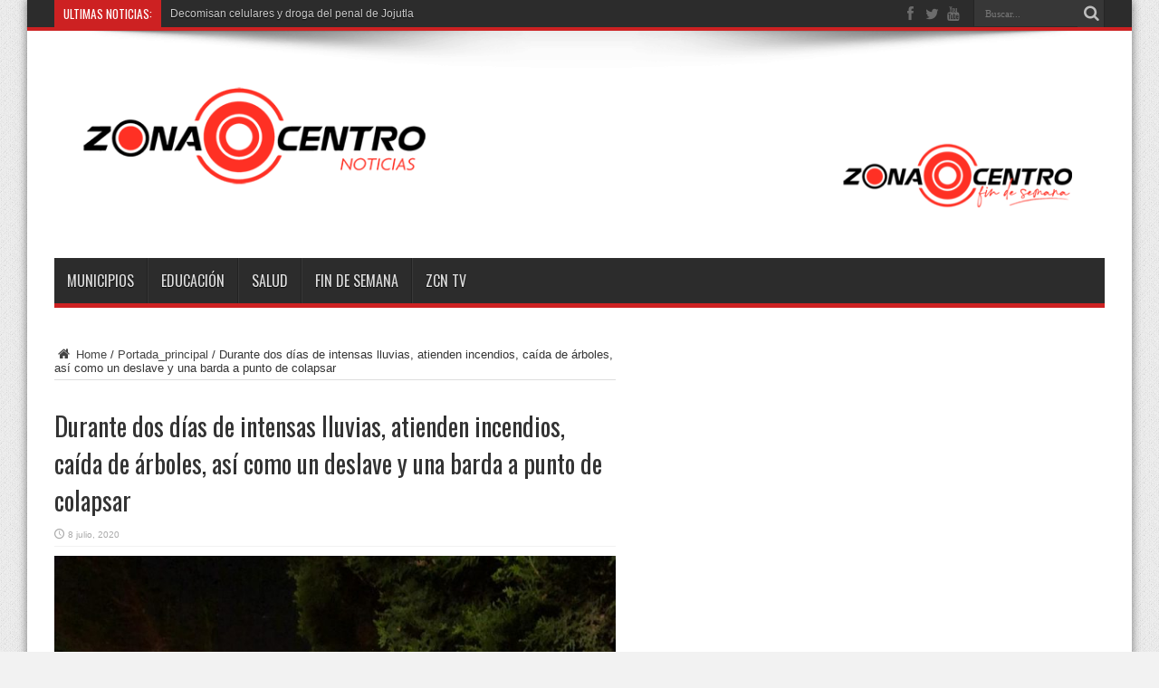

--- FILE ---
content_type: text/html; charset=UTF-8
request_url: https://www.zonacentronoticias.com/2020/07/durante-dos-dias-de-intensas-lluvias-atienden-incendios-caida-de-arboles-asi-como-un-deslave-y-una-barda-a-punto-de-colapsar/
body_size: 137704
content:
<!DOCTYPE html>
<html lang="es" prefix="og: http://ogp.me/ns#">
<head>
<meta charset="UTF-8" />
<link rel="profile" href="https://gmpg.org/xfn/11" />
<link rel="pingback" href="" />
<title>Durante dos días de intensas lluvias, atienden  incendios, caída de árboles, así como un deslave y una barda a punto de colapsar &#8211; Zona Centro Noticias</title>
<meta name='robots' content='max-image-preview:large' />
<link rel="dns-prefetch" href="//connect.facebook.net" />
<link rel='dns-prefetch' href='//static.addtoany.com' />
<link rel='dns-prefetch' href='//connect.facebook.net' />
<link rel='dns-prefetch' href='//www.googletagmanager.com' />
<link rel='dns-prefetch' href='//fonts.googleapis.com' />
<link rel="alternate" title="oEmbed (JSON)" type="application/json+oembed" href="https://www.zonacentronoticias.com/wp-json/oembed/1.0/embed?url=https%3A%2F%2Fwww.zonacentronoticias.com%2F2020%2F07%2Fdurante-dos-dias-de-intensas-lluvias-atienden-incendios-caida-de-arboles-asi-como-un-deslave-y-una-barda-a-punto-de-colapsar%2F" />
<link rel="alternate" title="oEmbed (XML)" type="text/xml+oembed" href="https://www.zonacentronoticias.com/wp-json/oembed/1.0/embed?url=https%3A%2F%2Fwww.zonacentronoticias.com%2F2020%2F07%2Fdurante-dos-dias-de-intensas-lluvias-atienden-incendios-caida-de-arboles-asi-como-un-deslave-y-una-barda-a-punto-de-colapsar%2F&#038;format=xml" />
<style id='wp-img-auto-sizes-contain-inline-css' type='text/css'>
img:is([sizes=auto i],[sizes^="auto," i]){contain-intrinsic-size:3000px 1500px}
/*# sourceURL=wp-img-auto-sizes-contain-inline-css */
</style>
<link rel='stylesheet' id='taqyeem-style-css' href='https://www.zonacentronoticias.com/wp-content/plugins/taqyeem/style.css' type='text/css' media='all' />
<style id='wp-emoji-styles-inline-css' type='text/css'>

	img.wp-smiley, img.emoji {
		display: inline !important;
		border: none !important;
		box-shadow: none !important;
		height: 1em !important;
		width: 1em !important;
		margin: 0 0.07em !important;
		vertical-align: -0.1em !important;
		background: none !important;
		padding: 0 !important;
	}
/*# sourceURL=wp-emoji-styles-inline-css */
</style>
<style id='wp-block-library-inline-css' type='text/css'>
:root{--wp-block-synced-color:#7a00df;--wp-block-synced-color--rgb:122,0,223;--wp-bound-block-color:var(--wp-block-synced-color);--wp-editor-canvas-background:#ddd;--wp-admin-theme-color:#007cba;--wp-admin-theme-color--rgb:0,124,186;--wp-admin-theme-color-darker-10:#006ba1;--wp-admin-theme-color-darker-10--rgb:0,107,160.5;--wp-admin-theme-color-darker-20:#005a87;--wp-admin-theme-color-darker-20--rgb:0,90,135;--wp-admin-border-width-focus:2px}@media (min-resolution:192dpi){:root{--wp-admin-border-width-focus:1.5px}}.wp-element-button{cursor:pointer}:root .has-very-light-gray-background-color{background-color:#eee}:root .has-very-dark-gray-background-color{background-color:#313131}:root .has-very-light-gray-color{color:#eee}:root .has-very-dark-gray-color{color:#313131}:root .has-vivid-green-cyan-to-vivid-cyan-blue-gradient-background{background:linear-gradient(135deg,#00d084,#0693e3)}:root .has-purple-crush-gradient-background{background:linear-gradient(135deg,#34e2e4,#4721fb 50%,#ab1dfe)}:root .has-hazy-dawn-gradient-background{background:linear-gradient(135deg,#faaca8,#dad0ec)}:root .has-subdued-olive-gradient-background{background:linear-gradient(135deg,#fafae1,#67a671)}:root .has-atomic-cream-gradient-background{background:linear-gradient(135deg,#fdd79a,#004a59)}:root .has-nightshade-gradient-background{background:linear-gradient(135deg,#330968,#31cdcf)}:root .has-midnight-gradient-background{background:linear-gradient(135deg,#020381,#2874fc)}:root{--wp--preset--font-size--normal:16px;--wp--preset--font-size--huge:42px}.has-regular-font-size{font-size:1em}.has-larger-font-size{font-size:2.625em}.has-normal-font-size{font-size:var(--wp--preset--font-size--normal)}.has-huge-font-size{font-size:var(--wp--preset--font-size--huge)}.has-text-align-center{text-align:center}.has-text-align-left{text-align:left}.has-text-align-right{text-align:right}.has-fit-text{white-space:nowrap!important}#end-resizable-editor-section{display:none}.aligncenter{clear:both}.items-justified-left{justify-content:flex-start}.items-justified-center{justify-content:center}.items-justified-right{justify-content:flex-end}.items-justified-space-between{justify-content:space-between}.screen-reader-text{border:0;clip-path:inset(50%);height:1px;margin:-1px;overflow:hidden;padding:0;position:absolute;width:1px;word-wrap:normal!important}.screen-reader-text:focus{background-color:#ddd;clip-path:none;color:#444;display:block;font-size:1em;height:auto;left:5px;line-height:normal;padding:15px 23px 14px;text-decoration:none;top:5px;width:auto;z-index:100000}html :where(.has-border-color){border-style:solid}html :where([style*=border-top-color]){border-top-style:solid}html :where([style*=border-right-color]){border-right-style:solid}html :where([style*=border-bottom-color]){border-bottom-style:solid}html :where([style*=border-left-color]){border-left-style:solid}html :where([style*=border-width]){border-style:solid}html :where([style*=border-top-width]){border-top-style:solid}html :where([style*=border-right-width]){border-right-style:solid}html :where([style*=border-bottom-width]){border-bottom-style:solid}html :where([style*=border-left-width]){border-left-style:solid}html :where(img[class*=wp-image-]){height:auto;max-width:100%}:where(figure){margin:0 0 1em}html :where(.is-position-sticky){--wp-admin--admin-bar--position-offset:var(--wp-admin--admin-bar--height,0px)}@media screen and (max-width:600px){html :where(.is-position-sticky){--wp-admin--admin-bar--position-offset:0px}}

/*# sourceURL=wp-block-library-inline-css */
</style><style id='wp-block-image-inline-css' type='text/css'>
.wp-block-image>a,.wp-block-image>figure>a{display:inline-block}.wp-block-image img{box-sizing:border-box;height:auto;max-width:100%;vertical-align:bottom}@media not (prefers-reduced-motion){.wp-block-image img.hide{visibility:hidden}.wp-block-image img.show{animation:show-content-image .4s}}.wp-block-image[style*=border-radius] img,.wp-block-image[style*=border-radius]>a{border-radius:inherit}.wp-block-image.has-custom-border img{box-sizing:border-box}.wp-block-image.aligncenter{text-align:center}.wp-block-image.alignfull>a,.wp-block-image.alignwide>a{width:100%}.wp-block-image.alignfull img,.wp-block-image.alignwide img{height:auto;width:100%}.wp-block-image .aligncenter,.wp-block-image .alignleft,.wp-block-image .alignright,.wp-block-image.aligncenter,.wp-block-image.alignleft,.wp-block-image.alignright{display:table}.wp-block-image .aligncenter>figcaption,.wp-block-image .alignleft>figcaption,.wp-block-image .alignright>figcaption,.wp-block-image.aligncenter>figcaption,.wp-block-image.alignleft>figcaption,.wp-block-image.alignright>figcaption{caption-side:bottom;display:table-caption}.wp-block-image .alignleft{float:left;margin:.5em 1em .5em 0}.wp-block-image .alignright{float:right;margin:.5em 0 .5em 1em}.wp-block-image .aligncenter{margin-left:auto;margin-right:auto}.wp-block-image :where(figcaption){margin-bottom:1em;margin-top:.5em}.wp-block-image.is-style-circle-mask img{border-radius:9999px}@supports ((-webkit-mask-image:none) or (mask-image:none)) or (-webkit-mask-image:none){.wp-block-image.is-style-circle-mask img{border-radius:0;-webkit-mask-image:url('data:image/svg+xml;utf8,<svg viewBox="0 0 100 100" xmlns="http://www.w3.org/2000/svg"><circle cx="50" cy="50" r="50"/></svg>');mask-image:url('data:image/svg+xml;utf8,<svg viewBox="0 0 100 100" xmlns="http://www.w3.org/2000/svg"><circle cx="50" cy="50" r="50"/></svg>');mask-mode:alpha;-webkit-mask-position:center;mask-position:center;-webkit-mask-repeat:no-repeat;mask-repeat:no-repeat;-webkit-mask-size:contain;mask-size:contain}}:root :where(.wp-block-image.is-style-rounded img,.wp-block-image .is-style-rounded img){border-radius:9999px}.wp-block-image figure{margin:0}.wp-lightbox-container{display:flex;flex-direction:column;position:relative}.wp-lightbox-container img{cursor:zoom-in}.wp-lightbox-container img:hover+button{opacity:1}.wp-lightbox-container button{align-items:center;backdrop-filter:blur(16px) saturate(180%);background-color:#5a5a5a40;border:none;border-radius:4px;cursor:zoom-in;display:flex;height:20px;justify-content:center;opacity:0;padding:0;position:absolute;right:16px;text-align:center;top:16px;width:20px;z-index:100}@media not (prefers-reduced-motion){.wp-lightbox-container button{transition:opacity .2s ease}}.wp-lightbox-container button:focus-visible{outline:3px auto #5a5a5a40;outline:3px auto -webkit-focus-ring-color;outline-offset:3px}.wp-lightbox-container button:hover{cursor:pointer;opacity:1}.wp-lightbox-container button:focus{opacity:1}.wp-lightbox-container button:focus,.wp-lightbox-container button:hover,.wp-lightbox-container button:not(:hover):not(:active):not(.has-background){background-color:#5a5a5a40;border:none}.wp-lightbox-overlay{box-sizing:border-box;cursor:zoom-out;height:100vh;left:0;overflow:hidden;position:fixed;top:0;visibility:hidden;width:100%;z-index:100000}.wp-lightbox-overlay .close-button{align-items:center;cursor:pointer;display:flex;justify-content:center;min-height:40px;min-width:40px;padding:0;position:absolute;right:calc(env(safe-area-inset-right) + 16px);top:calc(env(safe-area-inset-top) + 16px);z-index:5000000}.wp-lightbox-overlay .close-button:focus,.wp-lightbox-overlay .close-button:hover,.wp-lightbox-overlay .close-button:not(:hover):not(:active):not(.has-background){background:none;border:none}.wp-lightbox-overlay .lightbox-image-container{height:var(--wp--lightbox-container-height);left:50%;overflow:hidden;position:absolute;top:50%;transform:translate(-50%,-50%);transform-origin:top left;width:var(--wp--lightbox-container-width);z-index:9999999999}.wp-lightbox-overlay .wp-block-image{align-items:center;box-sizing:border-box;display:flex;height:100%;justify-content:center;margin:0;position:relative;transform-origin:0 0;width:100%;z-index:3000000}.wp-lightbox-overlay .wp-block-image img{height:var(--wp--lightbox-image-height);min-height:var(--wp--lightbox-image-height);min-width:var(--wp--lightbox-image-width);width:var(--wp--lightbox-image-width)}.wp-lightbox-overlay .wp-block-image figcaption{display:none}.wp-lightbox-overlay button{background:none;border:none}.wp-lightbox-overlay .scrim{background-color:#fff;height:100%;opacity:.9;position:absolute;width:100%;z-index:2000000}.wp-lightbox-overlay.active{visibility:visible}@media not (prefers-reduced-motion){.wp-lightbox-overlay.active{animation:turn-on-visibility .25s both}.wp-lightbox-overlay.active img{animation:turn-on-visibility .35s both}.wp-lightbox-overlay.show-closing-animation:not(.active){animation:turn-off-visibility .35s both}.wp-lightbox-overlay.show-closing-animation:not(.active) img{animation:turn-off-visibility .25s both}.wp-lightbox-overlay.zoom.active{animation:none;opacity:1;visibility:visible}.wp-lightbox-overlay.zoom.active .lightbox-image-container{animation:lightbox-zoom-in .4s}.wp-lightbox-overlay.zoom.active .lightbox-image-container img{animation:none}.wp-lightbox-overlay.zoom.active .scrim{animation:turn-on-visibility .4s forwards}.wp-lightbox-overlay.zoom.show-closing-animation:not(.active){animation:none}.wp-lightbox-overlay.zoom.show-closing-animation:not(.active) .lightbox-image-container{animation:lightbox-zoom-out .4s}.wp-lightbox-overlay.zoom.show-closing-animation:not(.active) .lightbox-image-container img{animation:none}.wp-lightbox-overlay.zoom.show-closing-animation:not(.active) .scrim{animation:turn-off-visibility .4s forwards}}@keyframes show-content-image{0%{visibility:hidden}99%{visibility:hidden}to{visibility:visible}}@keyframes turn-on-visibility{0%{opacity:0}to{opacity:1}}@keyframes turn-off-visibility{0%{opacity:1;visibility:visible}99%{opacity:0;visibility:visible}to{opacity:0;visibility:hidden}}@keyframes lightbox-zoom-in{0%{transform:translate(calc((-100vw + var(--wp--lightbox-scrollbar-width))/2 + var(--wp--lightbox-initial-left-position)),calc(-50vh + var(--wp--lightbox-initial-top-position))) scale(var(--wp--lightbox-scale))}to{transform:translate(-50%,-50%) scale(1)}}@keyframes lightbox-zoom-out{0%{transform:translate(-50%,-50%) scale(1);visibility:visible}99%{visibility:visible}to{transform:translate(calc((-100vw + var(--wp--lightbox-scrollbar-width))/2 + var(--wp--lightbox-initial-left-position)),calc(-50vh + var(--wp--lightbox-initial-top-position))) scale(var(--wp--lightbox-scale));visibility:hidden}}
/*# sourceURL=https://www.zonacentronoticias.com/wp-includes/blocks/image/style.min.css */
</style>
<style id='wp-block-paragraph-inline-css' type='text/css'>
.is-small-text{font-size:.875em}.is-regular-text{font-size:1em}.is-large-text{font-size:2.25em}.is-larger-text{font-size:3em}.has-drop-cap:not(:focus):first-letter{float:left;font-size:8.4em;font-style:normal;font-weight:100;line-height:.68;margin:.05em .1em 0 0;text-transform:uppercase}body.rtl .has-drop-cap:not(:focus):first-letter{float:none;margin-left:.1em}p.has-drop-cap.has-background{overflow:hidden}:root :where(p.has-background){padding:1.25em 2.375em}:where(p.has-text-color:not(.has-link-color)) a{color:inherit}p.has-text-align-left[style*="writing-mode:vertical-lr"],p.has-text-align-right[style*="writing-mode:vertical-rl"]{rotate:180deg}
/*# sourceURL=https://www.zonacentronoticias.com/wp-includes/blocks/paragraph/style.min.css */
</style>
<style id='global-styles-inline-css' type='text/css'>
:root{--wp--preset--aspect-ratio--square: 1;--wp--preset--aspect-ratio--4-3: 4/3;--wp--preset--aspect-ratio--3-4: 3/4;--wp--preset--aspect-ratio--3-2: 3/2;--wp--preset--aspect-ratio--2-3: 2/3;--wp--preset--aspect-ratio--16-9: 16/9;--wp--preset--aspect-ratio--9-16: 9/16;--wp--preset--color--black: #000000;--wp--preset--color--cyan-bluish-gray: #abb8c3;--wp--preset--color--white: #ffffff;--wp--preset--color--pale-pink: #f78da7;--wp--preset--color--vivid-red: #cf2e2e;--wp--preset--color--luminous-vivid-orange: #ff6900;--wp--preset--color--luminous-vivid-amber: #fcb900;--wp--preset--color--light-green-cyan: #7bdcb5;--wp--preset--color--vivid-green-cyan: #00d084;--wp--preset--color--pale-cyan-blue: #8ed1fc;--wp--preset--color--vivid-cyan-blue: #0693e3;--wp--preset--color--vivid-purple: #9b51e0;--wp--preset--gradient--vivid-cyan-blue-to-vivid-purple: linear-gradient(135deg,rgb(6,147,227) 0%,rgb(155,81,224) 100%);--wp--preset--gradient--light-green-cyan-to-vivid-green-cyan: linear-gradient(135deg,rgb(122,220,180) 0%,rgb(0,208,130) 100%);--wp--preset--gradient--luminous-vivid-amber-to-luminous-vivid-orange: linear-gradient(135deg,rgb(252,185,0) 0%,rgb(255,105,0) 100%);--wp--preset--gradient--luminous-vivid-orange-to-vivid-red: linear-gradient(135deg,rgb(255,105,0) 0%,rgb(207,46,46) 100%);--wp--preset--gradient--very-light-gray-to-cyan-bluish-gray: linear-gradient(135deg,rgb(238,238,238) 0%,rgb(169,184,195) 100%);--wp--preset--gradient--cool-to-warm-spectrum: linear-gradient(135deg,rgb(74,234,220) 0%,rgb(151,120,209) 20%,rgb(207,42,186) 40%,rgb(238,44,130) 60%,rgb(251,105,98) 80%,rgb(254,248,76) 100%);--wp--preset--gradient--blush-light-purple: linear-gradient(135deg,rgb(255,206,236) 0%,rgb(152,150,240) 100%);--wp--preset--gradient--blush-bordeaux: linear-gradient(135deg,rgb(254,205,165) 0%,rgb(254,45,45) 50%,rgb(107,0,62) 100%);--wp--preset--gradient--luminous-dusk: linear-gradient(135deg,rgb(255,203,112) 0%,rgb(199,81,192) 50%,rgb(65,88,208) 100%);--wp--preset--gradient--pale-ocean: linear-gradient(135deg,rgb(255,245,203) 0%,rgb(182,227,212) 50%,rgb(51,167,181) 100%);--wp--preset--gradient--electric-grass: linear-gradient(135deg,rgb(202,248,128) 0%,rgb(113,206,126) 100%);--wp--preset--gradient--midnight: linear-gradient(135deg,rgb(2,3,129) 0%,rgb(40,116,252) 100%);--wp--preset--font-size--small: 13px;--wp--preset--font-size--medium: 20px;--wp--preset--font-size--large: 36px;--wp--preset--font-size--x-large: 42px;--wp--preset--spacing--20: 0.44rem;--wp--preset--spacing--30: 0.67rem;--wp--preset--spacing--40: 1rem;--wp--preset--spacing--50: 1.5rem;--wp--preset--spacing--60: 2.25rem;--wp--preset--spacing--70: 3.38rem;--wp--preset--spacing--80: 5.06rem;--wp--preset--shadow--natural: 6px 6px 9px rgba(0, 0, 0, 0.2);--wp--preset--shadow--deep: 12px 12px 50px rgba(0, 0, 0, 0.4);--wp--preset--shadow--sharp: 6px 6px 0px rgba(0, 0, 0, 0.2);--wp--preset--shadow--outlined: 6px 6px 0px -3px rgb(255, 255, 255), 6px 6px rgb(0, 0, 0);--wp--preset--shadow--crisp: 6px 6px 0px rgb(0, 0, 0);}:where(.is-layout-flex){gap: 0.5em;}:where(.is-layout-grid){gap: 0.5em;}body .is-layout-flex{display: flex;}.is-layout-flex{flex-wrap: wrap;align-items: center;}.is-layout-flex > :is(*, div){margin: 0;}body .is-layout-grid{display: grid;}.is-layout-grid > :is(*, div){margin: 0;}:where(.wp-block-columns.is-layout-flex){gap: 2em;}:where(.wp-block-columns.is-layout-grid){gap: 2em;}:where(.wp-block-post-template.is-layout-flex){gap: 1.25em;}:where(.wp-block-post-template.is-layout-grid){gap: 1.25em;}.has-black-color{color: var(--wp--preset--color--black) !important;}.has-cyan-bluish-gray-color{color: var(--wp--preset--color--cyan-bluish-gray) !important;}.has-white-color{color: var(--wp--preset--color--white) !important;}.has-pale-pink-color{color: var(--wp--preset--color--pale-pink) !important;}.has-vivid-red-color{color: var(--wp--preset--color--vivid-red) !important;}.has-luminous-vivid-orange-color{color: var(--wp--preset--color--luminous-vivid-orange) !important;}.has-luminous-vivid-amber-color{color: var(--wp--preset--color--luminous-vivid-amber) !important;}.has-light-green-cyan-color{color: var(--wp--preset--color--light-green-cyan) !important;}.has-vivid-green-cyan-color{color: var(--wp--preset--color--vivid-green-cyan) !important;}.has-pale-cyan-blue-color{color: var(--wp--preset--color--pale-cyan-blue) !important;}.has-vivid-cyan-blue-color{color: var(--wp--preset--color--vivid-cyan-blue) !important;}.has-vivid-purple-color{color: var(--wp--preset--color--vivid-purple) !important;}.has-black-background-color{background-color: var(--wp--preset--color--black) !important;}.has-cyan-bluish-gray-background-color{background-color: var(--wp--preset--color--cyan-bluish-gray) !important;}.has-white-background-color{background-color: var(--wp--preset--color--white) !important;}.has-pale-pink-background-color{background-color: var(--wp--preset--color--pale-pink) !important;}.has-vivid-red-background-color{background-color: var(--wp--preset--color--vivid-red) !important;}.has-luminous-vivid-orange-background-color{background-color: var(--wp--preset--color--luminous-vivid-orange) !important;}.has-luminous-vivid-amber-background-color{background-color: var(--wp--preset--color--luminous-vivid-amber) !important;}.has-light-green-cyan-background-color{background-color: var(--wp--preset--color--light-green-cyan) !important;}.has-vivid-green-cyan-background-color{background-color: var(--wp--preset--color--vivid-green-cyan) !important;}.has-pale-cyan-blue-background-color{background-color: var(--wp--preset--color--pale-cyan-blue) !important;}.has-vivid-cyan-blue-background-color{background-color: var(--wp--preset--color--vivid-cyan-blue) !important;}.has-vivid-purple-background-color{background-color: var(--wp--preset--color--vivid-purple) !important;}.has-black-border-color{border-color: var(--wp--preset--color--black) !important;}.has-cyan-bluish-gray-border-color{border-color: var(--wp--preset--color--cyan-bluish-gray) !important;}.has-white-border-color{border-color: var(--wp--preset--color--white) !important;}.has-pale-pink-border-color{border-color: var(--wp--preset--color--pale-pink) !important;}.has-vivid-red-border-color{border-color: var(--wp--preset--color--vivid-red) !important;}.has-luminous-vivid-orange-border-color{border-color: var(--wp--preset--color--luminous-vivid-orange) !important;}.has-luminous-vivid-amber-border-color{border-color: var(--wp--preset--color--luminous-vivid-amber) !important;}.has-light-green-cyan-border-color{border-color: var(--wp--preset--color--light-green-cyan) !important;}.has-vivid-green-cyan-border-color{border-color: var(--wp--preset--color--vivid-green-cyan) !important;}.has-pale-cyan-blue-border-color{border-color: var(--wp--preset--color--pale-cyan-blue) !important;}.has-vivid-cyan-blue-border-color{border-color: var(--wp--preset--color--vivid-cyan-blue) !important;}.has-vivid-purple-border-color{border-color: var(--wp--preset--color--vivid-purple) !important;}.has-vivid-cyan-blue-to-vivid-purple-gradient-background{background: var(--wp--preset--gradient--vivid-cyan-blue-to-vivid-purple) !important;}.has-light-green-cyan-to-vivid-green-cyan-gradient-background{background: var(--wp--preset--gradient--light-green-cyan-to-vivid-green-cyan) !important;}.has-luminous-vivid-amber-to-luminous-vivid-orange-gradient-background{background: var(--wp--preset--gradient--luminous-vivid-amber-to-luminous-vivid-orange) !important;}.has-luminous-vivid-orange-to-vivid-red-gradient-background{background: var(--wp--preset--gradient--luminous-vivid-orange-to-vivid-red) !important;}.has-very-light-gray-to-cyan-bluish-gray-gradient-background{background: var(--wp--preset--gradient--very-light-gray-to-cyan-bluish-gray) !important;}.has-cool-to-warm-spectrum-gradient-background{background: var(--wp--preset--gradient--cool-to-warm-spectrum) !important;}.has-blush-light-purple-gradient-background{background: var(--wp--preset--gradient--blush-light-purple) !important;}.has-blush-bordeaux-gradient-background{background: var(--wp--preset--gradient--blush-bordeaux) !important;}.has-luminous-dusk-gradient-background{background: var(--wp--preset--gradient--luminous-dusk) !important;}.has-pale-ocean-gradient-background{background: var(--wp--preset--gradient--pale-ocean) !important;}.has-electric-grass-gradient-background{background: var(--wp--preset--gradient--electric-grass) !important;}.has-midnight-gradient-background{background: var(--wp--preset--gradient--midnight) !important;}.has-small-font-size{font-size: var(--wp--preset--font-size--small) !important;}.has-medium-font-size{font-size: var(--wp--preset--font-size--medium) !important;}.has-large-font-size{font-size: var(--wp--preset--font-size--large) !important;}.has-x-large-font-size{font-size: var(--wp--preset--font-size--x-large) !important;}
/*# sourceURL=global-styles-inline-css */
</style>

<style id='classic-theme-styles-inline-css' type='text/css'>
/*! This file is auto-generated */
.wp-block-button__link{color:#fff;background-color:#32373c;border-radius:9999px;box-shadow:none;text-decoration:none;padding:calc(.667em + 2px) calc(1.333em + 2px);font-size:1.125em}.wp-block-file__button{background:#32373c;color:#fff;text-decoration:none}
/*# sourceURL=/wp-includes/css/classic-themes.min.css */
</style>
<link rel='stylesheet' id='taqyeem-fontawesome-css' href='https://www.zonacentronoticias.com/wp-content/plugins/taqyeem-buttons/assets/fontawesome.css' type='text/css' media='all' />
<link rel='stylesheet' id='taqyeem-buttons-style-css' href='https://www.zonacentronoticias.com/wp-content/plugins/taqyeem-buttons/assets/style.css' type='text/css' media='all' />
<link rel='stylesheet' id='wpusb-style-css' href='https://www.zonacentronoticias.com/wp-content/plugins/wpupper-share-buttons/build/style.css' type='text/css' media='all' />
<link rel='stylesheet' id='tie-style-css' href='https://www.zonacentronoticias.com/wp-content/themes/jarida/style.css' type='text/css' media='all' />
<link rel='stylesheet' id='Oswald-css' href='https://fonts.googleapis.com/css?family=Oswald%3Aregular%2C700' type='text/css' media='all' />
<link rel='stylesheet' id='addtoany-css' href='https://www.zonacentronoticias.com/wp-content/plugins/add-to-any/addtoany.min.css' type='text/css' media='all' />
<script type="text/javascript" src="https://www.zonacentronoticias.com/wp-includes/js/jquery/jquery.min.js" id="jquery-core-js"></script>
<script type="text/javascript" src="https://www.zonacentronoticias.com/wp-includes/js/jquery/jquery-migrate.min.js" id="jquery-migrate-js"></script>
<script type="text/javascript" src="https://www.zonacentronoticias.com/wp-content/plugins/taqyeem/js/tie.js" id="taqyeem-main-js"></script>
<script type="text/javascript" id="addtoany-core-js-before">
/* <![CDATA[ */
window.a2a_config=window.a2a_config||{};a2a_config.callbacks=[];a2a_config.overlays=[];a2a_config.templates={};a2a_localize = {
	Share: "Compartir",
	Save: "Guardar",
	Subscribe: "Suscribir",
	Email: "Correo electrónico",
	Bookmark: "Marcador",
	ShowAll: "Mostrar todo",
	ShowLess: "Mostrar menos",
	FindServices: "Encontrar servicio(s)",
	FindAnyServiceToAddTo: "Encuentra al instante cualquier servicio para añadir a",
	PoweredBy: "Funciona con",
	ShareViaEmail: "Compartir por correo electrónico",
	SubscribeViaEmail: "Suscribirse a través de correo electrónico",
	BookmarkInYourBrowser: "Añadir a marcadores de tu navegador",
	BookmarkInstructions: "Presiona «Ctrl+D» o «\u2318+D» para añadir esta página a marcadores",
	AddToYourFavorites: "Añadir a tus favoritos",
	SendFromWebOrProgram: "Enviar desde cualquier dirección o programa de correo electrónico ",
	EmailProgram: "Programa de correo electrónico",
	More: "Más&#8230;",
	ThanksForSharing: "¡Gracias por compartir!",
	ThanksForFollowing: "¡Gracias por seguirnos!"
};


//# sourceURL=addtoany-core-js-before
/* ]]> */
</script>
<script type="text/javascript" defer src="https://static.addtoany.com/menu/page.js" id="addtoany-core-js"></script>
<script type="text/javascript" defer src="https://www.zonacentronoticias.com/wp-content/plugins/add-to-any/addtoany.min.js" id="addtoany-jquery-js"></script>

<!-- Fragmento de código de la etiqueta de Google (gtag.js) añadida por Site Kit -->
<!-- Fragmento de código de Google Analytics añadido por Site Kit -->
<script type="text/javascript" src="https://www.googletagmanager.com/gtag/js?id=G-0E9BKXCCKP" id="google_gtagjs-js" async></script>
<script type="text/javascript" id="google_gtagjs-js-after">
/* <![CDATA[ */
window.dataLayer = window.dataLayer || [];function gtag(){dataLayer.push(arguments);}
gtag("set","linker",{"domains":["www.zonacentronoticias.com"]});
gtag("js", new Date());
gtag("set", "developer_id.dZTNiMT", true);
gtag("config", "G-0E9BKXCCKP");
//# sourceURL=google_gtagjs-js-after
/* ]]> */
</script>
<link rel="https://api.w.org/" href="https://www.zonacentronoticias.com/wp-json/" /><link rel="alternate" title="JSON" type="application/json" href="https://www.zonacentronoticias.com/wp-json/wp/v2/posts/297893" /><link rel="EditURI" type="application/rsd+xml" title="RSD" href="https://www.zonacentronoticias.com/xmlrpc.php?rsd" />
<meta name="generator" content="WordPress 6.9" />
<link rel="canonical" href="https://www.zonacentronoticias.com/2020/07/durante-dos-dias-de-intensas-lluvias-atienden-incendios-caida-de-arboles-asi-como-un-deslave-y-una-barda-a-punto-de-colapsar/" />
<link rel='shortlink' href='https://www.zonacentronoticias.com/?p=297893' />
<!--
This site is protected by WP-CopyRightPro
Copyright 2010  Wp-CopyRightPro, IN  (http://wp-copyrightpro.com/)
-->

<!-- EVITAR CLICK DERECHO-->

<!-- SELECCION DE TEXTO-->
<script type="text/javascript">
// IE Evitar seleccion de texto
document.onselectstart=function(){
if (event.srcElement.type != "text" && event.srcElement.type != "textarea" && event.srcElement.type != "password")
return false
else return true;
};

// FIREFOX Evitar seleccion de texto
if (window.sidebar){
document.onmousedown=function(e){
var obj=e.target;
if (obj.tagName.toUpperCase() == "INPUT" || obj.tagName.toUpperCase() == "TEXTAREA" || obj.tagName.toUpperCase() == "PASSWORD")
return true;
/*else if (obj.tagName=="BUTTON"){
return true;
}*/
else
return false;
}
}
// End -->
</script>


<!-- EVITAR IFRAME-->


<!-- EVITAR DRAG AND DROP-->
<meta name="generator" content="Site Kit by Google 1.170.0" /><script type='text/javascript'>
/* <![CDATA[ */
var taqyeem = {"ajaxurl":"https://www.zonacentronoticias.com/wp-admin/admin-ajax.php" , "your_rating":"Your Rating:"};
/* ]]> */
</script>
<style type="text/css" media="screen"> 

</style> 
<link rel="shortcut icon" href="https://www.zonacentronoticias.com/wp-content/uploads/2012/05/favicon.ico" title="Favicon" /><!--[if IE]>
<script type="text/javascript">jQuery(document).ready(function (){ jQuery(".menu-item").has("ul").children("a").attr("aria-haspopup", "true");});</script>
<![endif]-->
<!--[if lt IE 9]>
<script src="https://www.zonacentronoticias.com/wp-content/themes/jarida/js/html5.js"></script>
<script src="https://www.zonacentronoticias.com/wp-content/themes/jarida/js/selectivizr-min.js"></script>
<![endif]-->
<!--[if IE 8]>
<link rel="stylesheet" type="text/css" media="all" href="https://www.zonacentronoticias.com/wp-content/themes/jarida/css/ie8.css" />
<![endif]-->
<meta http-equiv="X-UA-Compatible" content="IE=edge,chrome=1" />
<meta name="viewport" content="width=device-width, initial-scale=1, maximum-scale=1, user-scalable=no" />
<style type="text/css" media="screen">

body {
 background-color: #f2f2f2 !important;  background-image : url(https://www.zonacentronoticias.com/wp-content/themes/jarida/images/patterns/body-bg1.png);background-position: top center;
}
	


</style>


<!-- WPUpper Share Buttons SVG ICONS -->
<svg aria-hidden="true" style="display:none !important;" version="1.1" xmlns="http://www.w3.org/2000/svg" xmlns:xlink="http://www.w3.org/1999/xlink">
<defs>
<symbol id="wpusb-angle-double-left" viewBox="0 0 19 32">
<path d="M11.361 24.121q0 0.254-0.195 0.449l-0.976 0.976q-0.195 0.195-0.449 0.195t-0.449-0.195l-9.097-9.097q-0.195-0.195-0.195-0.449t0.195-0.449l9.097-9.097q0.195-0.195 0.449-0.195t0.449 0.195l0.976 0.976q0.195 0.195 0.195 0.449t-0.195 0.449l-7.672 7.672 7.672 7.672q0.195 0.195 0.195 0.449zM18.857 24.121q0 0.254-0.195 0.449l-0.976 0.976q-0.195 0.195-0.449 0.195t-0.449-0.195l-9.097-9.097q-0.195-0.195-0.195-0.449t0.195-0.449l9.097-9.097q0.195-0.195 0.449-0.195t0.449 0.195l0.976 0.976q0.195 0.195 0.195 0.449t-0.195 0.449l-7.672 7.672 7.672 7.672q0.195 0.195 0.195 0.449z"></path>
</symbol>
<symbol id="wpusb-angle-double-right" viewBox="0 0 18 32">
<path d="M10.673 16q0 0.238-0.183 0.422l-8.545 8.545q-0.183 0.183-0.422 0.183t-0.422-0.183l-0.917-0.917q-0.183-0.183-0.183-0.422t0.183-0.422l7.207-7.207-7.207-7.207q-0.183-0.183-0.183-0.422t0.183-0.422l0.917-0.917q0.183-0.183 0.422-0.183t0.422 0.183l8.545 8.545q0.183 0.183 0.183 0.422zM17.714 16q0 0.238-0.183 0.422l-8.545 8.545q-0.183 0.183-0.422 0.183t-0.422-0.183l-0.917-0.917q-0.183-0.183-0.183-0.422t0.183-0.422l7.207-7.207-7.207-7.207q-0.183-0.183-0.183-0.422t0.183-0.422l0.917-0.917q0.183-0.183 0.422-0.183t0.422 0.183l8.545 8.545q0.183 0.183 0.183 0.422z"></path>
</symbol>
<symbol id="wpusb-share" viewBox="0 0 27 32">
<path d="M21.714 18.286q2.375 0 4.045 1.67t1.67 4.045-1.67 4.045-4.045 1.67-4.045-1.67-1.67-4.045q0-0.214 0.036-0.607l-6.429-3.214q-1.643 1.536-3.893 1.536-2.375 0-4.045-1.67t-1.67-4.045 1.67-4.045 4.045-1.67q2.25 0 3.893 1.536l6.429-3.214q-0.036-0.393-0.036-0.607 0-2.375 1.67-4.045t4.045-1.67 4.045 1.67 1.67 4.045-1.67 4.045-4.045 1.67q-2.25 0-3.893-1.536l-6.429 3.214q0.036 0.393 0.036 0.607t-0.036 0.607l6.429 3.214q1.643-1.536 3.893-1.536z"></path>
</symbol>
<symbol id="wpusb-share-square" viewBox="0 0 32 32">
<path d="M1.837 0.177c-0.717 0.22-1.296 0.739-1.632 1.457l-0.205 0.439v27.891l0.198 0.417c0.271 0.578 0.717 1.040 1.296 1.325l0.483 0.234h27.891l0.483-0.234c0.578-0.285 1.025-0.747 1.296-1.325l0.198-0.417v-27.891l-0.205-0.439c-0.344-0.732-0.922-1.237-1.662-1.457-0.351-0.102-1.794-0.117-14.085-0.11-11.947 0-13.741 0.015-14.055 0.11zM22.913 6.172c0.659 0.176 1.274 0.534 1.794 1.061 0.798 0.798 1.171 1.698 1.171 2.826 0 1.12-0.425 2.072-1.281 2.877-0.813 0.761-1.589 1.062-2.709 1.062-0.871 0-1.53-0.198-2.233-0.681l-0.439-0.3-5.3 2.386v1.223l0.659 0.293c0.359 0.161 1.552 0.695 2.65 1.193l1.991 0.908 0.447-0.3c0.695-0.476 1.354-0.681 2.225-0.681 1.171-0.007 1.962 0.322 2.826 1.193 0.827 0.827 1.164 1.625 1.164 2.753 0 1.12-0.373 2.020-1.171 2.818-0.805 0.805-1.698 1.171-2.84 1.171-1.083 0-2.035-0.417-2.811-1.23-0.695-0.732-1.054-1.523-1.135-2.518l-0.044-0.556-2.562-1.164c-1.406-0.637-2.643-1.193-2.752-1.244-0.176-0.073-0.234-0.059-0.512 0.124-0.996 0.674-2.467 0.805-3.609 0.322-2.167-0.908-3.097-3.419-2.035-5.512 0.264-0.52 0.9-1.23 1.391-1.545 1.237-0.791 2.914-0.813 4.173-0.051l0.41 0.242 5.498-2.482 0.044-0.556c0.088-1.062 0.483-1.896 1.259-2.635 0.542-0.512 1.076-0.827 1.698-0.996 0.483-0.132 1.515-0.132 2.035 0z"></path>
</symbol>
<symbol id="wpusb-share-rounded" viewBox="0 0 32 32">
<path d="M16 0c-8.822 0-15.999 7.177-15.999 15.999s7.177 16.001 15.999 16.001 15.999-7.178 15.999-16.001c0-8.822-7.177-15.999-15.999-15.999zM11.801 15.972c0 0.161-0.016 0.318-0.039 0.473l6.733 3.296c0.576-0.606 1.388-0.985 2.29-0.985 1.747 0 3.163 1.416 3.163 3.163s-1.416 3.163-3.163 3.163-3.163-1.416-3.163-3.163c0-0.161 0.016-0.318 0.039-0.473l-6.733-3.296c-0.576 0.606-1.388 0.985-2.29 0.985-1.747 0-3.163-1.416-3.163-3.163s1.416-3.163 3.163-3.163c0.906 0 1.721 0.383 2.298 0.994l6.723-3.26c-0.022-0.151-0.037-0.304-0.037-0.461 0-1.747 1.416-3.163 3.163-3.163s3.163 1.416 3.163 3.163-1.416 3.163-3.163 3.163c-0.906 0-1.721-0.383-2.298-0.994l-6.723 3.26c0.023 0.151 0.037 0.304 0.037 0.461z"></path>
</symbol>
<symbol id="wpusb-vk" viewBox="0 0 32 32">
<path d="M28.42 19.647c0 0 2.566 2.535 3.201 3.707 0.017 0.025 0.025 0.044 0.029 0.056 0.259 0.433 0.322 0.773 0.195 1.024-0.214 0.414-0.94 0.622-1.186 0.64 0 0-4.409 0-4.536 0-0.316 0-0.973-0.082-1.773-0.635-0.611-0.427-1.219-1.13-1.808-1.817-0.879-1.020-1.639-1.906-2.409-1.906-0.098 0-0.194 0.016-0.286 0.048-0.582 0.184-1.322 1.014-1.322 3.225 0 0.692-0.546 1.086-0.928 1.086 0 0-1.981 0-2.077 0-0.708 0-4.393-0.248-7.661-3.693-4.004-4.218-7.6-12.681-7.635-12.755-0.224-0.548 0.246-0.846 0.754-0.846h4.58c0.614 0 0.814 0.371 0.954 0.705 0.162 0.382 0.762 1.912 1.746 3.631 1.593 2.796 2.573 3.934 3.355 3.934 0.148 0 0.287-0.037 0.419-0.111 1.022-0.562 0.832-4.212 0.784-4.964 0-0.146-0.002-1.63-0.525-2.347-0.375-0.514-1.013-0.714-1.398-0.787 0.103-0.149 0.322-0.378 0.603-0.513 0.7-0.349 1.965-0.4 3.22-0.4h0.697c1.362 0.019 1.714 0.106 2.209 0.232 0.997 0.238 1.016 0.884 0.928 3.084-0.025 0.628-0.052 1.336-0.052 2.169 0 0.178-0.008 0.376-0.008 0.578-0.030 1.128-0.070 2.4 0.727 2.922 0.102 0.063 0.221 0.098 0.344 0.098 0.276 0 1.103 0 3.346-3.849 0.984-1.7 1.746-3.704 1.798-3.855 0.044-0.084 0.178-0.321 0.34-0.416 0.124-0.076 0.289-0.089 0.375-0.089h5.388c0.587 0 0.986 0.089 1.063 0.311 0.13 0.36-0.025 1.46-2.485 4.787-0.414 0.554-0.778 1.033-1.097 1.452-2.23 2.927-2.23 3.074 0.132 5.296z"></path>
</symbol>
<symbol id="wpusb-vk-square" viewBox="0 0 32 32">
<path d="M32 28.444v-24.889c0-1.956-1.605-3.556-3.564-3.556h-24.871c-2.044 0-3.564 1.516-3.564 3.556v24.889c0 2.041 1.52 3.556 3.564 3.556h24.871c1.959 0 3.564-1.598 3.564-3.556zM25.216 18.857c0 0 2.012 1.986 2.508 2.907 0.014 0.020 0.020 0.037 0.025 0.044 0.201 0.338 0.252 0.604 0.151 0.8-0.167 0.325-0.736 0.489-0.93 0.503 0 0-3.454 0-3.554 0-0.249 0-0.764-0.064-1.39-0.496-0.48-0.334-0.955-0.887-1.417-1.426-0.69-0.8-1.287-1.493-1.888-1.493-0.076 0-0.153 0.012-0.224 0.037-0.457 0.146-1.036 0.795-1.036 2.528 0 0.542-0.427 0.852-0.729 0.852 0 0-1.55 0-1.628 0-0.555 0-3.444-0.194-6.002-2.894-3.14-3.307-5.959-9.94-5.984-9.998-0.178-0.428 0.19-0.661 0.59-0.661h3.591c0.482 0 0.636 0.292 0.747 0.553 0.124 0.297 0.594 1.495 1.362 2.843 1.25 2.192 2.020 3.084 2.633 3.084 0.114 0 0.224-0.030 0.327-0.087 0.802-0.443 0.652-3.301 0.617-3.892 0-0.112-0.002-1.278-0.411-1.838-0.295-0.405-0.795-0.56-1.097-0.619 0.080-0.116 0.252-0.295 0.473-0.402 0.549-0.274 1.54-0.313 2.524-0.313h0.548c1.068 0.014 1.346 0.084 1.732 0.181 0.78 0.187 0.796 0.693 0.727 2.418-0.020 0.491-0.041 1.047-0.041 1.7 0 0.14-0.005 0.295-0.005 0.455-0.025 0.882-0.053 1.879 0.569 2.288 0.082 0.050 0.172 0.078 0.268 0.078 0.217 0 0.866 0 2.624-3.017 0.773-1.332 1.369-2.903 1.41-3.020 0.036-0.064 0.14-0.252 0.263-0.325 0.1-0.059 0.228-0.069 0.295-0.069h4.222c0.462 0 0.775 0.069 0.834 0.245 0.101 0.283-0.020 1.145-1.948 3.751-0.327 0.432-0.61 0.809-0.859 1.138-1.749 2.29-1.749 2.407 0.103 4.146z"></path>
</symbol>
<symbol id="wpusb-vk-rounded" viewBox="0 0 32 32">
<path d="M16 0c-8.837 0-16 7.163-16 16s7.163 16 16 16 16-7.163 16-16-7.163-16-16-16zM22.153 18.052c0 0 1.415 1.397 1.763 2.045 0.010 0.013 0.015 0.027 0.018 0.033 0.142 0.238 0.175 0.423 0.105 0.562-0.117 0.23-0.517 0.343-0.653 0.353 0 0-2.43 0-2.5 0-0.173 0-0.537-0.045-0.977-0.348-0.338-0.237-0.672-0.625-0.997-1.003-0.485-0.563-0.905-1.050-1.328-1.050-0.053 0-0.108 0.008-0.158 0.025-0.32 0.103-0.73 0.56-0.73 1.777 0 0.38-0.3 0.598-0.512 0.598 0 0-1.092 0-1.145 0-0.39 0-2.422-0.137-4.222-2.035-2.203-2.325-4.187-6.988-4.203-7.032-0.125-0.302 0.133-0.463 0.415-0.463h2.525c0.337 0 0.447 0.205 0.523 0.387 0.090 0.212 0.42 1.053 0.962 2 0.878 1.543 1.417 2.17 1.848 2.17 0.082 0 0.157-0.022 0.232-0.060 0.563-0.313 0.458-2.322 0.433-2.738 0-0.078-0.002-0.898-0.29-1.292-0.207-0.285-0.558-0.393-0.772-0.433 0.055-0.082 0.178-0.207 0.332-0.282 0.387-0.193 1.083-0.222 1.775-0.222h0.385c0.75 0.010 0.943 0.058 1.215 0.127 0.55 0.132 0.562 0.487 0.513 1.702-0.015 0.345-0.030 0.735-0.030 1.195 0 0.1-0.005 0.207-0.005 0.32-0.017 0.618-0.037 1.32 0.4 1.608 0.057 0.035 0.122 0.055 0.19 0.055 0.152 0 0.608 0 1.845-2.122 0.542-0.937 0.962-2.042 0.992-2.123 0.025-0.043 0.098-0.177 0.185-0.228 0.068-0.040 0.16-0.048 0.207-0.048h2.968c0.323 0 0.545 0.048 0.587 0.173 0.073 0.198-0.013 0.803-1.368 2.638-0.228 0.303-0.43 0.568-0.605 0.798-1.228 1.61-1.228 1.692 0.077 2.913z"></path>
</symbol>
<symbol id="wpusb-buffer" viewBox="0 0 32 32">
<path d="M15.12 0.162c-0.548 0.149-14.614 6.954-14.863 7.187-0.224 0.216-0.257 0.456-0.083 0.705 0.075 0.1 3.203 1.66 7.494 3.734l7.369 3.56h1.909l1.909-0.921c10.954-5.278 12.846-6.216 12.971-6.407 0.174-0.266 0.058-0.589-0.315-0.83-0.573-0.365-14.241-6.921-14.689-7.037-0.556-0.141-1.154-0.141-1.701 0.008z"></path>
<path d="M2.548 14.378c-2.307 1.087-2.49 1.212-2.49 1.593 0 0.124 0.083 0.299 0.183 0.39 0.199 0.183 14.241 6.979 14.788 7.162 0.423 0.133 1.51 0.133 1.925 0 0.349-0.116 14.075-6.739 14.573-7.029 0.183-0.108 0.332-0.274 0.365-0.398 0.1-0.407-0.133-0.589-1.859-1.427-0.896-0.432-1.734-0.805-1.859-0.83-0.166-0.033-1.419 0.539-5.651 2.573-5.992 2.896-6.041 2.913-7.079 2.722-0.548-0.1-0.631-0.141-9.336-4.332-1.129-0.548-2.116-0.988-2.199-0.988-0.091 0-0.697 0.257-1.361 0.564z"></path>
<path d="M27.485 22.27c-0.274 0.124-2.705 1.303-5.394 2.606-2.697 1.295-5.054 2.407-5.228 2.456-0.456 0.124-1.353 0.116-1.793-0.025-0.349-0.108-1.535-0.664-7.917-3.759-1.701-0.83-2.954-1.386-3.162-1.411-0.299-0.041-0.531 0.050-2.042 0.788-1.054 0.506-1.743 0.888-1.801 0.996-0.149 0.274-0.108 0.465 0.133 0.697 0.183 0.158 11.153 5.519 14.207 6.938 0.755 0.349 1.544 0.432 2.29 0.241 0.44-0.116 14.232-6.714 14.78-7.071 0.299-0.191 0.415-0.49 0.29-0.755-0.075-0.166-0.481-0.398-1.875-1.079-0.971-0.473-1.826-0.863-1.884-0.863s-0.332 0.108-0.606 0.241z"></path>
</symbol>
<symbol id="wpusb-buffer-square" viewBox="0 0 32 32">
<path d="M1.859 0.090c-0.692 0.215-1.315 0.775-1.668 1.488l-0.187 0.381v28.103l0.201 0.415c0.263 0.533 0.789 1.059 1.322 1.322l0.415 0.201h28.241l0.415-0.201c0.533-0.263 1.059-0.789 1.322-1.322l0.201-0.415v-28.103l-0.201-0.415c-0.263-0.533-0.789-1.059-1.322-1.322l-0.415-0.201-14.017-0.014c-11.504-0.007-14.072 0.007-14.308 0.083zM19.662 5.143c1.599 0.748 3.032 1.419 3.184 1.488 2.104 0.962 5.212 2.45 5.309 2.54 0.166 0.152 0.159 0.346-0.028 0.464-0.090 0.055-2.077 0.997-4.416 2.090s-4.845 2.263-5.572 2.603c-1.433 0.671-1.827 0.789-2.353 0.685-0.311-0.062-11.207-5.088-11.636-5.371-0.208-0.132-0.215-0.381-0.007-0.526 0.152-0.111 10.874-5.122 11.331-5.302 0.152-0.055 0.429-0.083 0.761-0.062 0.512 0.021 0.575 0.048 3.426 1.391zM11.653 16.481l3.959 1.848h1.038l3.966-1.848 3.959-1.855h0.519c0.505 0 0.554 0.014 1.696 0.547 1.502 0.699 1.661 0.831 1.336 1.128-0.090 0.076-2.18 1.080-4.658 2.236-2.471 1.156-4.859 2.263-5.295 2.471-1.495 0.706-1.564 0.727-2.139 0.699-0.526-0.028-0.54-0.035-5.060-2.146-2.492-1.163-5.018-2.34-5.607-2.616-1.308-0.602-1.384-0.651-1.384-0.865s0.069-0.263 1.384-0.872c1.336-0.616 1.322-0.616 1.869-0.595 0.429 0.014 0.623 0.097 4.416 1.869zM8.725 21.818c0.609 0.277 1.917 0.886 2.907 1.357 0.99 0.464 2.305 1.080 2.928 1.364l1.128 0.519 0.533-0.028c0.533-0.035 0.547-0.042 4.409-1.855l3.876-1.827h0.588l0.588-0.007 1.142 0.54c0.63 0.298 1.211 0.588 1.301 0.644 0.187 0.125 0.194 0.311 0.028 0.471-0.069 0.062-2.665 1.301-5.766 2.755l-5.634 2.644h-1.246l-5.434-2.547c-2.99-1.398-5.524-2.582-5.641-2.63-0.27-0.118-0.471-0.346-0.436-0.505 0.014-0.083 0.311-0.27 0.886-0.554 1.474-0.734 1.779-0.844 2.284-0.851 0.415 0 0.54 0.042 1.557 0.512z"></path>
</symbol>
<symbol id="wpusb-buffer-rounded" viewBox="0 0 32 32">
<path d="M14.997 0.067c-0.159 0.017-0.652 0.075-1.087 0.125s-1.279 0.217-1.881 0.368c-5.669 1.455-10.084 5.87-11.539 11.539-0.401 1.58-0.485 2.433-0.435 4.457 0.067 2.692 0.46 4.264 1.647 6.664 0.962 1.94 1.998 3.294 3.637 4.791 1.054 0.962 2.065 1.639 3.512 2.358 1.505 0.744 2.425 1.070 3.963 1.396 0.987 0.217 1.179 0.234 3.186 0.234s2.199-0.017 3.186-0.234c1.539-0.326 2.458-0.652 3.963-1.396 1.94-0.962 3.294-1.998 4.791-3.637 0.962-1.054 1.639-2.065 2.358-3.512 1.187-2.4 1.58-3.972 1.647-6.664 0.050-2.024-0.033-2.876-0.435-4.457-1.597-6.221-6.79-10.92-13.128-11.874-0.853-0.125-2.851-0.226-3.386-0.159zM21.201 9.307c2.851 1.296 5.142 2.383 5.109 2.417-0.033 0.042-2.375 1.104-5.184 2.366l-5.126 2.291-5.117-2.291c-2.818-1.263-5.159-2.325-5.193-2.366-0.050-0.042 10.109-4.741 10.302-4.766 0.025 0 2.366 1.062 5.209 2.35zM12.154 16.707l3.846 1.731 3.855-1.731c2.299-1.037 3.905-1.714 3.997-1.681 0.426 0.134 2.408 1.095 2.4 1.171-0.008 0.092-9.833 4.54-10.168 4.599-0.15 0.033-1.656-0.61-5.268-2.233-2.784-1.254-5.076-2.316-5.092-2.358-0.017-0.067 2.341-1.204 2.525-1.221 0.033 0 1.798 0.778 3.905 1.722zM12.296 20.996l3.704 1.664 7.634-3.428 1.054 0.477c0.577 0.268 1.196 0.535 1.371 0.61 0.167 0.067 0.309 0.151 0.309 0.176s-2.333 1.095-5.184 2.375l-5.184 2.325-5.184-2.325c-2.851-1.279-5.184-2.341-5.184-2.366 0-0.1 2.651-1.246 2.801-1.212 0.092 0.025 1.831 0.786 3.863 1.706z"></path>
</symbol>
<symbol id="wpusb-like" viewBox="0 0 27 32">
<path d="M4.571 25.143q0-0.464-0.339-0.804t-0.804-0.339-0.804 0.339-0.339 0.804 0.339 0.804 0.804 0.339 0.804-0.339 0.339-0.804zM25.143 14.857q0-0.911-0.696-1.598t-1.589-0.688h-6.286q0-1.036 0.857-2.848t0.857-2.866q0-1.75-0.571-2.589t-2.286-0.839q-0.464 0.464-0.679 1.518t-0.545 2.241-1.063 1.955q-0.393 0.411-1.375 1.625-0.071 0.089-0.411 0.536t-0.563 0.732-0.616 0.759-0.714 0.786-0.688 0.634-0.714 0.482-0.634 0.161h-0.571v11.429h0.571q0.232 0 0.563 0.054t0.589 0.116 0.679 0.196 0.625 0.205 0.634 0.223 0.518 0.188q3.768 1.304 6.107 1.304h2.161q3.429 0 3.429-2.982 0-0.464-0.089-1 0.536-0.286 0.848-0.938t0.313-1.313-0.321-1.232q0.946-0.893 0.946-2.125 0-0.446-0.179-0.991t-0.446-0.848q0.571-0.018 0.955-0.839t0.384-1.446zM27.429 14.839q0 1.589-0.875 2.911 0.161 0.589 0.161 1.232 0 1.375-0.679 2.571 0.054 0.375 0.054 0.768 0 1.804-1.071 3.179 0.018 2.482-1.518 3.92t-4.054 1.438h-2.304q-1.714 0-3.384-0.402t-3.866-1.17q-2.071-0.714-2.464-0.714h-5.143q-0.946 0-1.616-0.67t-0.67-1.616v-11.429q0-0.946 0.67-1.616t1.616-0.67h4.893q0.643-0.429 2.446-2.768 1.036-1.339 1.911-2.286 0.429-0.446 0.634-1.527t0.545-2.259 1.107-1.929q0.696-0.661 1.607-0.661 1.5 0 2.696 0.58t1.821 1.813 0.625 3.321q0 1.661-0.857 3.429h3.143q1.857 0 3.214 1.357t1.357 3.196z"></path>
</symbol>
<symbol id="wpusb-like-square" viewBox="0 0 32 32">
<path d="M2.769 0.154c-0.814 0.219-1.791 0.937-2.106 1.532-0.055 0.116-0.144 0.212-0.185 0.212s-0.062 0.020-0.034 0.041c0.021 0.020-0.021 0.191-0.096 0.376-0.068 0.191-0.13 0.403-0.13 0.479s-0.027 0.123-0.055 0.103c-0.034-0.021-0.041 0.062-0.027 0.178 0.020 0.13-0.007 0.232-0.062 0.273-0.075 0.048-0.075 0.075-0.007 0.103 0.041 0.014 0.082 0.062 0.082 0.096 0 0.041-0.027 0.055-0.062 0.027-0.041-0.021-0.048 0.062-0.021 0.219 0.027 0.144 0.048 5.88 0.048 12.752 0 6.865 0.021 12.471 0.048 12.458 0.041-0.027 0.157 0.479 0.144 0.636 0 0.048 0.014 0.089 0.041 0.089s0.123 0.13 0.212 0.287c0.41 0.752 1.176 1.388 1.983 1.668 0.362 0.123 0.8 0.13 13.401 0.13 7.166 0 13.169-0.014 13.34-0.034 0.178-0.020 0.308-0.055 0.294-0.075s0.109-0.103 0.267-0.171c0.157-0.068 0.369-0.185 0.472-0.253 0.103-0.075 0.212-0.109 0.267-0.082 0.048 0.034 0.068 0.027 0.041-0.014-0.048-0.075 0.431-0.547 0.52-0.513 0.034 0.007 0.041-0.007 0.020-0.041s0.048-0.185 0.157-0.328c0.103-0.144 0.267-0.458 0.362-0.691 0.096-0.239 0.191-0.41 0.212-0.383 0.027 0.020 0.041-5.908 0.027-13.183-0.014-13.176-0.014-13.224-0.157-13.606-0.321-0.875-0.896-1.559-1.641-1.956-0.862-0.458 0.116-0.431-14.112-0.424-10.851 0-12.943 0.021-13.244 0.096zM18.584 3.258c-0.027 0.034 0.027 0.048 0.109 0.021 0.109-0.027 0.13-0.014 0.089 0.055-0.034 0.055-0.027 0.075 0.020 0.048 0.089-0.062 0.301 0.014 0.253 0.089-0.020 0.027 0.020 0.048 0.089 0.041 0.062 0 0.109 0.034 0.096 0.082-0.007 0.055 0.014 0.075 0.055 0.048 0.096-0.055 0.834 0.65 0.793 0.759-0.020 0.055 0 0.109 0.041 0.137 0.048 0.027 0.055 0.021 0.027-0.027s-0.034-0.082-0.020-0.082c0.055 0 0.41 0.581 0.41 0.663 0 0.048 0.027 0.089 0.062 0.089s0.048 0.027 0.027 0.062c-0.020 0.034 0.007 0.082 0.068 0.103 0.062 0.027 0.096 0.089 0.068 0.144-0.020 0.055-0.007 0.103 0.027 0.103s0.041 0.048 0.020 0.116c-0.027 0.068-0.014 0.096 0.034 0.062 0.089-0.055 0.178 0.198 0.109 0.308-0.034 0.055-0.020 0.062 0.041 0.027 0.062-0.041 0.068-0.014 0.034 0.103s-0.027 0.144 0.041 0.103c0.062-0.041 0.075-0.014 0.048 0.089-0.027 0.082-0.014 0.15 0.027 0.15 0.034 0 0.041 0.062 0.020 0.144-0.062 0.191 0.020 0.492 0.116 0.431 0.048-0.034 0.062 0.021 0.041 0.171-0.014 0.116 0 0.212 0.034 0.212s0.048 0.232 0.027 0.561c-0.027 0.356-0.020 0.479 0.014 0.328 0.041-0.178 0.055-0.068 0.055 0.41s-0.014 0.588-0.055 0.41c-0.034-0.15-0.041-0.007-0.020 0.41 0.020 0.444 0.007 0.608-0.041 0.513s-0.055-0.027-0.027 0.239c0.027 0.287 0.020 0.349-0.041 0.273-0.055-0.075-0.062-0.041-0.027 0.164 0.034 0.191 0.027 0.253-0.027 0.219s-0.068 0.021-0.034 0.171c0.034 0.164 0.020 0.205-0.048 0.164-0.062-0.034-0.068-0.014-0.034 0.096 0.055 0.178-0.089 0.841-0.171 0.793-0.034-0.021-0.041 0.027-0.020 0.096 0.041 0.164 0.39 0.178 4.089 0.205 2.462 0.014 3.173 0.062 3.077 0.212-0.020 0.041 0 0.048 0.055 0.027s0.15 0.014 0.212 0.075c0.062 0.062 0.109 0.096 0.109 0.068 0-0.021 0.096 0.014 0.205 0.068 0.116 0.062 0.191 0.137 0.171 0.171-0.020 0.041 0 0.048 0.055 0.027 0.103-0.034 0.212 0.075 0.219 0.212 0 0.034 0.048 0.062 0.103 0.055 0.13-0.021 0.636 0.656 0.581 0.779-0.020 0.062 0 0.075 0.048 0.048 0.055-0.034 0.062-0.014 0.034 0.068-0.027 0.062-0.020 0.096 0.014 0.075s0.082-0.007 0.109 0.034c0.020 0.034 0.007 0.068-0.027 0.068-0.041 0-0.075 0.034-0.075 0.075 0 0.034 0.027 0.055 0.062 0.034 0.089-0.055 0.157 0.28 0.109 0.533-0.034 0.157-0.027 0.185 0.027 0.109s0.075 0 0.068 0.308c0 0.308-0.020 0.376-0.068 0.273s-0.055-0.068-0.020 0.123c0.027 0.191 0.014 0.253-0.041 0.219-0.062-0.034-0.068-0.007-0.041 0.089 0.048 0.144-0.082 0.506-0.164 0.458-0.027-0.014-0.082 0.055-0.13 0.157-0.075 0.171-0.068 0.178 0.027 0.055 0.137-0.178 0.13-0.089-0.007 0.178-0.068 0.13-0.075 0.185-0.020 0.157 0.062-0.041 0.068-0.007 0.034 0.13-0.034 0.13-0.020 0.178 0.027 0.144 0.055-0.034 0.062 0.034 0.034 0.219-0.034 0.185-0.027 0.232 0.027 0.164 0.048-0.075 0.068-0.034 0.089 0.171 0.034 0.438-0.020 0.882-0.096 0.773-0.041-0.062-0.048-0.020-0.020 0.137 0.041 0.178 0.027 0.219-0.041 0.178-0.062-0.041-0.075-0.020-0.041 0.062 0.096 0.239-0.554 1.183-0.759 1.101-0.082-0.027-0.096 0.082-0.075 0.745 0.014 0.431 0 0.745-0.027 0.704-0.034-0.048-0.041 0.041-0.014 0.191 0.020 0.171 0.014 0.239-0.020 0.185-0.048-0.075-0.075-0.055-0.109 0.075-0.020 0.096-0.062 0.226-0.082 0.301-0.034 0.103-0.027 0.103 0.034 0.020 0.109-0.157 0.089-0.020-0.034 0.219-0.123 0.246-0.697 0.875-0.793 0.875-0.034 0-0.041-0.034-0.014-0.082 0.027-0.041 0.020-0.062-0.014-0.034-0.034 0.020-0.055 0.267-0.048 0.554s-0.014 0.52-0.048 0.52c-0.034 0-0.048 0.048-0.027 0.103 0.048 0.123-0.239 0.759-0.444 0.991l-0.157 0.171 0.301-0.479-0.178 0.198c-0.089 0.116-0.15 0.232-0.13 0.267 0.041 0.062-0.171 0.321-0.267 0.321-0.034 0-0.041-0.027-0.020-0.068 0.075-0.123-0.007-0.075-0.144 0.082-0.13 0.15-0.13 0.157 0.007 0.055 0.123-0.096 0.13-0.096 0.041 0.014-0.157 0.205-1.046 0.615-1.224 0.567-0.103-0.027-0.144-0.014-0.116 0.034 0.020 0.034-0.014 0.068-0.082 0.068-0.068 0.007-2.598 0.007-5.627 0.007-3.214 0-5.449 0.027-5.367 0.062 0.096 0.041-0.034 0.062-0.41 0.062-0.403 0.007-0.52-0.014-0.444-0.068s0.034-0.062-0.171-0.027c-0.212 0.027-0.253 0.020-0.171-0.034 0.082-0.062 0.062-0.068-0.089-0.034-0.144 0.027-0.185 0.020-0.144-0.041 0.027-0.055 0.021-0.062-0.034-0.034-0.109 0.068-0.362-0.020-0.308-0.109 0.027-0.048 0.014-0.055-0.027-0.027-0.075 0.048-0.492-0.13-0.492-0.205 0-0.020 0.034-0.014 0.082 0.014s0.055 0.020 0.027-0.034c-0.041-0.062-0.075-0.062-0.164 0.007-0.089 0.075-0.103 0.068-0.062-0.034 0.027-0.082 0.021-0.109-0.027-0.075-0.041 0.027-0.055 0.13-0.034 0.246 0.021 0.109 0.014 0.185-0.021 0.164-0.068-0.041-0.171 0.164-0.109 0.219 0.021 0.020 0.034-0.007 0.034-0.055s0.021-0.075 0.041-0.055c0.103 0.103-0.52 0.875-0.711 0.875-0.027 0-2.031 0-4.451 0l-4.396 0.007-0.232-0.178c-0.13-0.103-0.321-0.308-0.424-0.465l-0.185-0.28-0.020-6.42-0.014-6.427 0.171-0.294c0.096-0.164 0.212-0.301 0.253-0.301 0.062 0 0.062 0.021 0 0.082-0.048 0.048-0.082 0.109-0.082 0.15 0 0.034 0.041 0.007 0.096-0.062 0.055-0.075 0.082-0.157 0.068-0.185-0.055-0.082 0.403-0.335 0.54-0.301 0.062 0.014 0.103 0.007 0.082-0.027-0.021-0.027 0.075-0.068 0.198-0.082 0.13-0.014 0.219 0 0.198 0.027-0.014 0.034 1.771 0.048 3.966 0.041 2.202-0.014 3.973 0 3.932 0.021-0.034 0.021 0 0.062 0.075 0.082 0.082 0.021 0.13 0.007 0.103-0.027-0.068-0.109 0.082-0.068 0.321 0.096 0.308 0.205 0.554 0.581 0.499 0.752-0.027 0.089-0.014 0.116 0.034 0.082 0.055-0.034 0.068 0.014 0.041 0.15-0.027 0.103-0.021 0.157 0.014 0.123 0.103-0.13 0.369-0.246 0.444-0.198 0.041 0.027 0.055 0.021 0.034-0.021-0.048-0.075 1.217-1.354 1.333-1.354 0.041 0 0.082-0.055 0.096-0.123 0.021-0.171 0.568-0.882 0.636-0.834 0.034 0.014 0.055-0.021 0.048-0.089 0-0.062 0.027-0.109 0.068-0.103 0.048 0.007 0.075-0.034 0.068-0.103 0-0.062 0.027-0.109 0.075-0.103 0.048 0.014 0.068-0.021 0.048-0.075-0.048-0.116 0.308-0.67 0.39-0.615 0.034 0.021 0.041-0.021 0.014-0.082-0.034-0.089-0.021-0.103 0.048-0.062 0.055 0.034 0.075 0.027 0.048-0.014s0.068-0.301 0.198-0.574c0.137-0.28 0.273-0.574 0.308-0.663 0.034-0.096 0.096-0.137 0.144-0.109s0.055 0.021 0.027-0.034c-0.068-0.109 0.021-0.362 0.109-0.308 0.048 0.027 0.055 0.014 0.027-0.034-0.068-0.109 0.021-0.362 0.109-0.308 0.041 0.027 0.055 0.014 0.027-0.027-0.020-0.034 0-0.267 0.055-0.506 0.13-0.567 0.171-1.491 0.103-2.379-0.116-1.47-0.137-1.32 0.28-1.75 0.513-0.526 0.916-0.711 1.559-0.711 0.28 0 0.485 0.027 0.465 0.062z"></path>
<path d="M2.441 20.427c0 3.364 0.007 4.745 0.014 3.056 0.014-1.682 0.014-4.431 0-6.12-0.007-1.682-0.014-0.301-0.014 3.063z"></path>
<path d="M10.851 20.461c0 3.309 0.007 4.67 0.014 3.029 0.014-1.641 0.014-4.349 0-6.017-0.007-1.668-0.014-0.321-0.014 2.988z"></path>
<path d="M8.417 23.265c-0.369 0.205-0.417 0.711-0.096 1.032 0.465 0.465 1.231-0.123 0.971-0.745-0.164-0.383-0.499-0.492-0.875-0.287z"></path>
<path d="M19.206 31.962c1.744 0.014 4.588 0.014 6.325 0 1.744-0.007 0.321-0.014-3.159-0.014s-4.902 0.007-3.166 0.014z"></path>
</symbol>
<symbol id="wpusb-like-rounded" viewBox="0 0 32 32">
<path d="M13.349 0.048c-2.329 0.578-3.084 0.819-4.193 1.333-1.799 0.851-3.149 1.799-4.578 3.213-2.024 2.040-3.422 4.45-4.193 7.245-0.321 1.189-0.369 1.735-0.369 4.177s0.048 2.988 0.369 4.177c0.771 2.795 2.169 5.205 4.193 7.245 2.040 2.024 4.45 3.422 7.245 4.193 1.189 0.321 1.735 0.369 4.177 0.369 3.341 0 4.562-0.257 7.149-1.526 4.080-1.976 7.277-5.863 8.466-10.281 0.321-1.173 0.369-1.751 0.369-4.177 0-2.442-0.048-2.988-0.369-4.177-1.51-5.542-5.815-9.88-11.357-11.422-1.044-0.289-1.783-0.369-3.936-0.402-1.462-0.016-2.795 0-2.972 0.032zM19.293 6.249c1.173 0.916 1.365 3.036 0.482 5.141-0.112 0.273 0.032 0.289 1.751 0.289 2.088 0 2.731 0.193 3.004 0.932 0.193 0.514 0.080 1.044-0.353 1.623-0.289 0.402-0.305 0.466-0.064 1.124 0.305 0.884 0.321 0.819-0.177 1.558-0.369 0.546-0.402 0.675-0.241 1.108 0.273 0.787 0.209 1.365-0.225 1.944-0.225 0.289-0.402 0.723-0.402 0.948 0 0.659-0.273 1.012-1.092 1.43-1.189 0.594-2.361 0.803-4.45 0.787-2.040-0.016-3.743-0.305-5.43-0.9l-0.996-0.353-0.048-3.711-0.032-3.711 2.522-1.767c1.398-0.98 2.651-1.912 2.795-2.072 0.514-0.594 0.803-1.382 1.012-2.795 0.112-0.803 0.241-1.478 0.273-1.51 0.594-0.482 1.108-0.514 1.671-0.064zM10.297 18.506v4.659h-2.892l-0.048-4.498c-0.016-2.474 0-4.594 0.048-4.707 0.048-0.145 0.434-0.193 1.478-0.161l1.414 0.048v4.659z"></path>
<path d="M8 20.402c-0.739 0.787-0.193 2.040 0.867 2.040 0.627 0 1.189-0.578 1.189-1.221 0-1.044-1.349-1.574-2.056-0.819z"></path>
</symbol>
<symbol id="wpusb-facebook" viewBox="0 0 32 32">
<path d="M18.154 2c-2.974 0-5.385 2.411-5.385 5.385v3.231h-4.308v4.308h4.308v15.077h4.308v-15.077h4.846l1.077-4.308h-5.923v-3.231c0-0.595 0.482-1.077 1.077-1.077h5.385v-4.308h-5.385z"></path>
</symbol>
<symbol id="wpusb-facebook-square" viewBox="0 0 32 32">
<path d="M26.667 0h-21.334c-2.945 0-5.333 2.388-5.333 5.334v21.332c0 2.946 2.387 5.334 5.333 5.334h10.667v-14h-4v-4h4v-3c0-2.761 2.239-5 5-5h5v4h-5c-0.552 0-1 0.448-1 1v3h5.5l-1 4h-4.5v14h6.667c2.945 0 5.333-2.388 5.333-5.334v-21.332c0-2.946-2.387-5.334-5.333-5.334z"></path>
</symbol>
<symbol id="wpusb-facebook-rounded" viewBox="0 0 32 32">
<path d="M16 0c-8.837 0-16 7.163-16 16s7.163 16 16 16v-12h-4v-4h4v-3c0-2.761 2.239-5 5-5h5v4h-5c-0.552 0-1 0.448-1 1v3h5.5l-1 4h-4.5v11.496c6.901-1.776 12-8.041 12-15.496 0-8.837-7.163-16-16-16z"></path>
</symbol>
<symbol id="wpusb-twitter" viewBox="0 0 32 32">
<path d="M32 6.076c-1.177 0.522-2.443 0.875-3.771 1.034 1.355-0.813 2.396-2.099 2.887-3.632-1.269 0.752-2.674 1.299-4.169 1.593-1.198-1.276-2.904-2.073-4.792-2.073-3.626 0-6.565 2.939-6.565 6.565 0 0.515 0.058 1.016 0.17 1.496-5.456-0.274-10.294-2.888-13.532-6.86-0.565 0.97-0.889 2.097-0.889 3.301 0 2.278 1.159 4.287 2.921 5.465-1.076-0.034-2.088-0.329-2.974-0.821-0.001 0.027-0.001 0.055-0.001 0.083 0 3.181 2.263 5.834 5.266 6.437-0.551 0.15-1.131 0.23-1.73 0.23-0.423 0-0.834-0.041-1.235-0.118 0.835 2.608 3.26 4.506 6.133 4.559-2.247 1.761-5.078 2.81-8.154 2.81-0.53 0-1.052-0.031-1.566-0.092 2.905 1.863 6.356 2.95 10.064 2.95 12.076 0 18.679-10.004 18.679-18.679 0-0.285-0.006-0.568-0.019-0.849 1.283-0.926 2.396-2.082 3.276-3.398z"></path>
</symbol>
<symbol id="wpusb-twitter-square" viewBox="0 0 32 32">
<path d="M26.667 0h-21.333c-2.934 0-5.334 2.4-5.334 5.334v21.332c0 2.936 2.4 5.334 5.334 5.334h21.333c2.934 0 5.333-2.398 5.333-5.334v-21.332c0-2.934-2.399-5.334-5.333-5.334zM23.952 11.921c0.008 0.176 0.012 0.353 0.012 0.531 0 5.422-4.127 11.675-11.675 11.675-2.317 0-4.474-0.679-6.29-1.844 0.321 0.038 0.648 0.058 0.979 0.058 1.922 0 3.692-0.656 5.096-1.757-1.796-0.033-3.311-1.219-3.833-2.849 0.251 0.048 0.508 0.074 0.772 0.074 0.374 0 0.737-0.050 1.081-0.144-1.877-0.377-3.291-2.035-3.291-4.023 0-0.017 0-0.034 0-0.052 0.553 0.307 1.186 0.492 1.858 0.513-1.101-0.736-1.825-1.992-1.825-3.415 0-0.752 0.202-1.457 0.556-2.063 2.024 2.482 5.047 4.116 8.457 4.287-0.070-0.3-0.106-0.614-0.106-0.935 0-2.266 1.837-4.103 4.103-4.103 1.18 0 2.247 0.498 2.995 1.296 0.935-0.184 1.813-0.525 2.606-0.996-0.306 0.958-0.957 1.762-1.804 2.27 0.83-0.099 1.621-0.32 2.357-0.646-0.55 0.823-1.245 1.545-2.047 2.124z"></path>
</symbol>
<symbol id="wpusb-twitter-rounded" viewBox="0 0 32 32">
<path d="M16 0c-8.837 0-16 7.163-16 16s7.163 16 16 16 16-7.163 16-16-7.163-16-16-16zM23.952 11.921c0.008 0.176 0.012 0.353 0.012 0.531 0 5.422-4.127 11.675-11.675 11.675-2.317 0-4.474-0.679-6.29-1.844 0.321 0.038 0.648 0.058 0.979 0.058 1.922 0 3.692-0.656 5.096-1.757-1.796-0.033-3.311-1.219-3.833-2.849 0.251 0.048 0.508 0.074 0.772 0.074 0.374 0 0.737-0.050 1.081-0.144-1.877-0.377-3.291-2.035-3.291-4.023 0-0.017 0-0.034 0-0.052 0.553 0.307 1.186 0.492 1.858 0.513-1.101-0.736-1.825-1.992-1.825-3.415 0-0.752 0.202-1.457 0.556-2.063 2.024 2.482 5.047 4.116 8.457 4.287-0.070-0.3-0.106-0.614-0.106-0.935 0-2.266 1.837-4.103 4.103-4.103 1.18 0 2.247 0.498 2.995 1.296 0.935-0.184 1.813-0.525 2.606-0.996-0.306 0.958-0.957 1.762-1.804 2.27 0.83-0.099 1.621-0.32 2.357-0.646-0.55 0.823-1.245 1.545-2.047 2.124z"></path>
</symbol>
<symbol id="wpusb-linkedin" viewBox="0 0 32 32">
<path d="M11.429 10.286h6.325v3.242h0.090c0.88-1.578 3.034-3.242 6.244-3.242 6.677 0 7.911 4.156 7.911 9.562v11.009h-6.593v-9.76c0-2.328-0.048-5.322-3.43-5.322-3.434 0-3.958 2.535-3.958 5.153v9.929h-6.591v-20.571z"></path>
<path d="M0 10.286h6.857v20.571h-6.857v-20.571z"></path>
<path d="M6.857 4.571c0 1.894-1.535 3.429-3.429 3.429s-3.429-1.535-3.429-3.429c0-1.894 1.535-3.429 3.429-3.429s3.429 1.535 3.429 3.429z"></path>
</symbol>
<symbol id="wpusb-linkedin-square" viewBox="0 0 32 32">
<path d="M26.625 0h-21.25c-2.956 0-5.375 2.419-5.375 5.375v21.25c0 2.956 2.419 5.375 5.375 5.375h21.25c2.956 0 5.375-2.419 5.375-5.375v-21.25c0-2.956-2.419-5.375-5.375-5.375zM12 26h-4v-14h4v14zM10 10c-1.105 0-2-0.895-2-2s0.895-2 2-2 2 0.895 2 2-0.895 2-2 2zM26 26h-4v-8c0-1.105-0.895-2-2-2s-2 0.895-2 2v8h-4v-14h4v2.483c0.825-1.133 2.086-2.483 3.5-2.483 2.485 0 4.5 2.239 4.5 5v9z"></path>
</symbol>
<symbol id="wpusb-linkedin-rounded" viewBox="0 0 32 32">
<path d="M16 0c-8.837 0-16 7.163-16 16s7.163 16 16 16 16-7.163 16-16-7.163-16-16-16zM12.083 22.632h-3.24v-10.427h3.24v10.427zM10.443 10.925c-1.023 0-1.685-0.725-1.685-1.622 0-0.915 0.682-1.618 1.727-1.618s1.685 0.703 1.705 1.618c0 0.897-0.66 1.622-1.747 1.622zM23.917 22.632h-3.24v-5.778c0-1.345-0.47-2.258-1.642-2.258-0.895 0-1.427 0.618-1.662 1.213-0.087 0.212-0.108 0.512-0.108 0.81v6.012h-3.242v-7.1c0-1.302-0.042-2.39-0.085-3.327h2.815l0.148 1.448h0.065c0.427-0.68 1.472-1.683 3.22-1.683 2.132 0 3.73 1.428 3.73 4.498v6.165z"></path>
</symbol>
<symbol id="wpusb-pinterest" viewBox="0 0 23 32">
<path d="M-0.001 11.806q0-1.928 0.669-3.632t1.847-2.972 2.713-2.195 3.302-1.392 3.605-0.464q2.82 0 5.247 1.187t3.944 3.454 1.517 5.122q0 1.713-0.339 3.355t-1.071 3.159-1.785 2.668-2.588 1.838-3.373 0.687q-1.214 0-2.409-0.571t-1.713-1.571q-0.178 0.696-0.5 2.008t-0.419 1.696-0.366 1.267-0.464 1.267-0.571 1.116-0.821 1.383-1.107 1.544l-0.25 0.089-0.161-0.178q-0.268-2.802-0.268-3.355 0-1.642 0.384-3.686t1.187-5.131 0.928-3.623q-0.571-1.16-0.571-3.016 0-1.481 0.928-2.784t2.356-1.303q1.089 0 1.696 0.723t0.607 1.829q0 1.178-0.785 3.409t-0.785 3.338q0 1.124 0.803 1.865t1.945 0.741q0.982 0 1.821-0.446t1.401-1.214 1-1.696 0.678-1.972 0.357-1.981 0.116-1.776q0-3.088-1.954-4.81t-5.096-1.722q-3.57 0-5.961 2.311t-2.392 5.863q0 0.785 0.223 1.517t0.482 1.16 0.482 0.812 0.223 0.544q0 0.5-0.268 1.303t-0.66 0.803q-0.036 0-0.303-0.054-0.91-0.268-1.615-1t-1.089-1.687-0.58-1.928-0.196-1.901z"></path>
</symbol>
<symbol id="wpusb-pinterest-square" viewBox="0 0 32 32">
<path d="M26.667 0h-21.334c-2.945 0-5.333 2.388-5.333 5.334v21.332c0 2.946 2.387 5.334 5.333 5.334h21.334c2.945 0 5.333-2.388 5.333-5.334v-21.332c0-2.946-2.387-5.334-5.333-5.334zM17.915 25.126c-1.621 0-3.145-0.842-3.667-1.837 0 0-0.802 3.055-0.997 3.803-0.361 1.39-1.336 3.132-1.989 4.195l-1.093-0.387c-0.14-1.266-0.266-3.208 0.055-4.59 0.291-1.249 1.876-7.953 1.876-7.953s-0.479-0.958-0.479-2.375c0-2.225 1.29-3.886 2.895-3.886 1.365 0 2.025 1.025 2.025 2.254 0 1.373-0.874 3.425-1.325 5.327-0.377 1.593 0.799 2.892 2.369 2.892 2.844 0 5.030-2.999 5.030-7.327 0-3.831-2.753-6.509-6.683-6.509-4.552 0-7.225 3.415-7.225 6.943 0 1.375 0.53 2.85 1.191 3.651 0.131 0.158 0.15 0.297 0.111 0.459-0.121 0.506-0.391 1.593-0.444 1.815-0.070 0.293-0.232 0.355-0.535 0.214-1.998-0.93-3.248-3.852-3.248-6.198 0-5.047 3.667-9.682 10.572-9.682 5.55 0 9.864 3.955 9.864 9.241 0 5.514-3.477 9.952-8.302 9.952z"></path>
</symbol>
<symbol id="wpusb-pinterest-rounded" viewBox="0 0 32 32">
<path d="M16 0c-8.837 0-16 7.163-16 16 0 6.778 4.217 12.568 10.169 14.899-0.14-1.266-0.266-3.208 0.055-4.59 0.291-1.249 1.876-7.953 1.876-7.953s-0.479-0.958-0.479-2.375c0-2.225 1.29-3.886 2.895-3.886 1.365 0 2.024 1.025 2.024 2.254 0 1.373-0.874 3.425-1.325 5.327-0.377 1.593 0.799 2.892 2.369 2.892 2.844 0 5.030-2.999 5.030-7.327 0-3.831-2.753-6.509-6.683-6.509-4.552 0-7.225 3.415-7.225 6.943 0 1.375 0.53 2.85 1.191 3.651 0.131 0.158 0.15 0.297 0.111 0.459-0.121 0.506-0.391 1.593-0.444 1.815-0.070 0.293-0.232 0.355-0.535 0.214-1.998-0.93-3.248-3.852-3.248-6.198 0-5.047 3.667-9.682 10.572-9.682 5.55 0 9.864 3.955 9.864 9.241 0 5.514-3.477 9.952-8.302 9.952-1.621 0-3.145-0.842-3.667-1.837 0 0-0.802 3.055-0.997 3.803-0.361 1.39-1.337 3.132-1.989 4.195 1.497 0.463 3.088 0.713 4.738 0.713 8.836-0 16-7.163 16-16s-7.163-16-16-16z"></path>
</symbol>
<symbol id="wpusb-whatsapp" viewBox="0 0 32 32">
<path d="M22.841 18.978c-0.372-0.186-2.198-1.085-2.539-1.209s-0.588-0.186-0.836 0.186c-0.248 0.372-0.96 1.209-1.176 1.456s-0.433 0.279-0.805 0.093c-0.372-0.186-1.569-0.578-2.988-1.844-1.105-0.985-1.85-2.201-2.067-2.573s-0.023-0.573 0.163-0.758c0.167-0.166 0.372-0.434 0.557-0.651s0.248-0.372 0.371-0.62c0.124-0.248 0.062-0.465-0.031-0.651s-0.836-2.014-1.146-2.758c-0.302-0.724-0.608-0.626-0.836-0.638-0.216-0.011-0.464-0.013-0.712-0.013s-0.65 0.093-0.991 0.465c-0.341 0.372-1.3 1.271-1.3 3.099s1.331 3.594 1.517 3.842c0.186 0.248 2.62 4 6.347 5.609 0.886 0.383 1.579 0.611 2.118 0.782 0.89 0.283 1.7 0.243 2.34 0.147 0.714-0.107 2.198-0.899 2.508-1.766s0.31-1.611 0.217-1.766c-0.093-0.155-0.341-0.248-0.712-0.434zM16.062 28.232h-0.005c-2.218-0.001-4.393-0.596-6.291-1.722l-0.451-0.268-4.678 1.227 1.249-4.559-0.294-0.467c-1.237-1.967-1.891-4.241-1.89-6.576 0.003-6.813 5.547-12.355 12.365-12.355 3.301 0.001 6.404 1.288 8.738 3.624s3.618 5.44 3.617 8.741c-0.003 6.813-5.547 12.356-12.36 12.356zM26.581 5.36c-2.808-2.81-6.541-4.358-10.519-4.36-8.196 0-14.867 6.668-14.871 14.865-0.001 2.62 0.684 5.178 1.985 7.432l-2.11 7.703 7.883-2.067c2.172 1.184 4.617 1.808 7.106 1.809h0.006c8.195 0 14.867-6.669 14.87-14.866 0.001-3.972-1.544-7.707-4.351-10.517z"></path>
</symbol>
<symbol id="wpusb-whatsapp-square" viewBox="0 0 32 32">
<path d="M3.010 0.131c-1.017 0.243-2.034 1.048-2.526 1.996-0.48 0.936-0.449-0.156-0.449 13.873s-0.031 12.937 0.449 13.873c0.356 0.686 0.961 1.291 1.647 1.647 0.936 0.48-0.15 0.449 13.854 0.449 8.777 0 12.65-0.019 12.881-0.069 0.181-0.037 0.593-0.193 0.911-0.343 0.811-0.387 1.397-0.973 1.784-1.784 0.15-0.318 0.306-0.73 0.343-0.911 0.094-0.468 0.094-25.257 0-25.725-0.037-0.181-0.193-0.593-0.349-0.917-0.362-0.761-0.936-1.354-1.678-1.74-0.936-0.48 0.162-0.449-13.904-0.443-10.642 0.006-12.657 0.019-12.962 0.094zM17.687 3.587c4.211 0.524 7.828 3.119 9.65 6.924 0.543 1.129 0.929 2.495 1.085 3.836 0.112 0.973 0.037 2.757-0.156 3.693-0.405 1.915-1.235 3.712-2.395 5.165-3.549 4.448-9.737 5.901-14.858 3.481l-0.724-0.337-3.356 1.067c-1.846 0.586-3.368 1.054-3.387 1.042-0.012-0.019 0.468-1.478 1.067-3.25l1.092-3.219-0.393-0.761c-3.556-6.968 0.237-15.351 7.841-17.335 1.273-0.337 3.231-0.462 4.535-0.306z"></path>
<path d="M15.386 5.527c-4.048 0.312-7.616 3.094-8.889 6.918-0.405 1.229-0.499 1.809-0.499 3.244 0 1.098 0.019 1.372 0.143 1.934 0.281 1.31 0.755 2.483 1.453 3.574l0.312 0.48-0.624 1.859c-0.343 1.017-0.618 1.859-0.611 1.865s0.88-0.262 1.94-0.599l1.934-0.618 0.312 0.187c1.011 0.599 2.177 1.054 3.356 1.31 0.549 0.119 0.83 0.137 2.009 0.137s1.46-0.019 2.009-0.137c1.435-0.312 2.888-0.942 4.011-1.74 1.522-1.092 2.863-2.801 3.537-4.522 0.536-1.366 0.736-2.558 0.686-4.104-0.062-1.984-0.586-3.612-1.69-5.271-2.058-3.081-5.645-4.809-9.388-4.516zM13.19 10.311c0.137 0.187 1.191 2.695 1.191 2.844 0 0.187-0.299 0.686-0.649 1.085-0.193 0.218-0.349 0.455-0.349 0.524 0 0.299 0.923 1.541 1.628 2.196 0.249 0.231 0.68 0.574 0.961 0.755 0.636 0.424 1.684 0.917 1.896 0.892 0.15-0.019 0.256-0.131 1.198-1.241l0.287-0.337 0.299 0.081c0.162 0.044 0.848 0.349 1.522 0.686 1.41 0.699 1.391 0.674 1.266 1.391-0.162 0.942-0.53 1.404-1.472 1.865-0.973 0.474-1.634 0.48-3 0.025-2.083-0.686-3.175-1.316-4.51-2.607-1.472-1.422-2.795-3.375-3.1-4.591-0.15-0.568-0.137-1.416 0.025-1.94 0.231-0.73 0.986-1.678 1.422-1.772 0.094-0.025 0.193-0.044 0.218-0.050 0.031-0.006 0.274 0 0.555 0.019 0.43 0.025 0.518 0.050 0.611 0.175z"></path>
</symbol>
<symbol id="wpusb-whatsapp-rounded" viewBox="0 0 32 32">
<path d="M16.355 7.667c-4.403 0-7.984 3.581-7.986 7.982-0.001 1.508 0.421 2.977 1.22 4.248l0.19 0.302-0.806 2.946 3.021-0.792 0.291 0.173c1.226 0.727 2.63 1.112 4.063 1.113h0.003c4.4 0 7.981-3.581 7.982-7.983 0.001-2.133-0.829-4.139-2.336-5.647s-3.511-2.34-5.644-2.341zM21.050 19.081c-0.2 0.56-1.159 1.072-1.62 1.141-0.414 0.062-0.937 0.088-1.512-0.095-0.349-0.111-0.796-0.258-1.368-0.506-2.407-1.040-3.98-3.463-4.099-3.624s-0.98-1.301-0.98-2.482c0-1.181 0.62-1.762 0.84-2.002s0.48-0.3 0.64-0.3 0.32 0.002 0.46 0.008c0.147 0.008 0.345-0.056 0.54 0.412 0.2 0.481 0.68 1.662 0.74 1.782s0.1 0.26 0.020 0.42c-0.080 0.16-0.12 0.26-0.24 0.4s-0.252 0.313-0.36 0.42c-0.12 0.12-0.245 0.25-0.105 0.49s0.622 1.026 1.335 1.662c0.916 0.818 1.69 1.071 1.93 1.191s0.38 0.1 0.52-0.060c0.14-0.16 0.6-0.701 0.76-0.941s0.32-0.2 0.54-0.12c0.22 0.080 1.4 0.661 1.64 0.781s0.4 0.18 0.46 0.28c0.060 0.1 0.060 0.58-0.14 1.141z"></path>
<path d="M16 0c-8.836 0-16 7.163-16 15.999s7.164 16 16 16c8.836 0 16-7.164 16-16s-7.164-15.999-16-15.999zM16.351 25.26c-0 0 0 0 0 0h-0.004c-1.607-0.001-3.187-0.404-4.59-1.169l-5.091 1.336 1.362-4.977c-0.84-1.456-1.283-3.109-1.282-4.801 0.002-5.295 4.311-9.603 9.604-9.603 2.569 0.001 4.981 1.001 6.794 2.817s2.811 4.228 2.81 6.795c-0.002 5.295-4.311 9.604-9.604 9.604z"></path>
</symbol>
<symbol id="wpusb-tumblr" viewBox="0 0 32 32">
<path d="M17.748 14.25l-0 6.404c0 1.625-0.021 2.561 0.151 3.022 0.171 0.458 0.599 0.934 1.066 1.209 0.62 0.372 1.327 0.557 2.125 0.557 1.418 0 2.255-0.187 3.657-1.108v4.209c-1.195 0.562-2.239 0.891-3.208 1.119-0.971 0.225-2.020 0.339-3.146 0.339-1.28 0-2.036-0.161-3.019-0.483-0.983-0.325-1.823-0.788-2.516-1.382-0.696-0.599-1.176-1.236-1.445-1.909s-0.402-1.652-0.402-2.932v-9.819h-3.758v-3.965c1.099-0.357 2.329-0.869 3.111-1.535 0.786-0.669 1.416-1.469 1.89-2.405 0.476-0.934 0.803-2.125 0.981-3.569h4.514l-0 7h6.999v5.25h-6.999z"></path>
</symbol>
<symbol id="wpusb-tumblr-square" viewBox="0 0 32 32">
<path d="M29 0h-26c-1.65 0-3 1.35-3 3v26c0 1.65 1.35 3 3 3h26c1.65 0 3-1.35 3-3v-26c0-1.65-1.35-3-3-3zM22.869 25.769c-0.944 0.444-1.8 0.756-2.563 0.938-0.762 0.175-1.594 0.269-2.481 0.269-1.012 0-1.606-0.125-2.381-0.381s-1.438-0.619-1.988-1.087c-0.55-0.475-0.925-0.975-1.137-1.506s-0.319-1.3-0.319-2.313v-7.744h-3v-3.125c0.869-0.281 1.875-0.688 2.488-1.213 0.619-0.525 1.119-1.156 1.488-1.894 0.375-0.737 0.631-1.675 0.775-2.813h3.138v5.1h5.113v3.944h-5.106v5.662c0 1.281-0.019 2.019 0.119 2.381s0.475 0.738 0.844 0.95c0.488 0.294 1.050 0.438 1.675 0.438 1.119 0 2.231-0.363 3.337-1.087v3.481z"></path>
</symbol>
<symbol id="wpusb-tumblr-rounded" viewBox="0 0 32 32">
<path d="M16 0c-8.822 0-16 7.178-16 16s7.178 16 16 16c8.822 0 16-7.178 16-16s-7.177-16-16-16zM21.409 23.626c-0.741 0.349-1.415 0.597-2.020 0.737-0.603 0.14-1.253 0.211-1.954 0.211-0.795 0-1.265-0.101-1.875-0.301-0.612-0.202-1.133-0.49-1.564-0.859-0.433-0.372-0.731-0.767-0.898-1.185s-0.251-1.027-0.251-1.823v-6.101h-2.364v-2.465c0.683-0.222 1.475-0.539 1.962-0.954 0.489-0.416 0.88-0.913 1.173-1.494 0.297-0.579 0.499-1.32 0.611-2.216h2.474v4.022h4.022v3.106h-4.022v4.46c0 1.009-0.014 1.593 0.094 1.878 0.107 0.284 0.372 0.579 0.662 0.75 0.387 0.231 0.825 0.347 1.321 0.347 0.881 0 1.758-0.285 2.628-0.858v2.743h0.001z"></path>
</symbol>
<symbol id="wpusb-gmail" viewBox="0 0 32 32">
<path d="M31.996 7.806v-0.76c0-1.442-1.18-2.622-2.622-2.622l-0.001 0.001-0.002 0.001 0.002-0.002-26.753 0.001c-1.442 0-2.622 1.18-2.622 2.622v17.908c0 1.442 1.18 2.621 2.622 2.621l25.74-0.001c2.75-0.032 3.576-0.712 3.639-2.619l-0.004-17.151zM27.421 5.066l-11.466 8.446-11.391-8.446h22.857zM4.203 11.628l10.631 7.323-10.637 7.397 0.006-14.72zM4.478 26.934l10.919-7.592 0.192 0.133c0.11 0.077 0.238 0.115 0.367 0.115 0.127 0 0.563-0.25 0.563-0.25l10.922 7.594h-22.961zM27.713 26.343l-10.631-7.392 10.631-7.323v14.715z"></path>
</symbol>
<symbol id="wpusb-gmail-square" viewBox="0 0 32 32">
<path d="M6.895 8.491c-1.131 0.371-1.62 1.978-1.091 3.588 0.528 1.618 1.873 2.621 3.003 2.254 1.132-0.374 1.622-1.98 1.095-3.593-0.528-1.612-1.872-2.62-3.007-2.25z"></path>
<path d="M27.352 10.748h-10.879l5.441 4.196z"></path>
<path d="M9.008 17.974c-2.885 0-4.561 1.44-4.561 2.819 0 1.377 1.566 2.491 3.493 2.491 1.93 0 3.493-1.115 3.493-2.491 0.001-1.379-1.628-1.791-2.424-2.819z"></path>
<path d="M27.258 20.288v-6.585l-3.933 3.229z"></path>
<path d="M16.306 13.703v6.585l3.934-3.356z"></path>
<path d="M26.024 0.28h-20.047c-3.302 0-5.977 2.627-5.977 5.871v19.699c0 3.241 2.676 5.87 5.977 5.87h20.047c3.299 0 5.976-2.63 5.976-5.87v-19.699c0-3.244-2.677-5.871-5.976-5.871zM12.315 11.41c0 1.62-1.174 3.004-2.833 3.563-0.037 0.649 2.391 2.825 2.632 3.177 1.171 1.708 1.057 5.949-4.581 6.265-2.908 0-5.265-1.541-5.265-3.44 0-1.902 2.357-3.444 5.265-3.444 0.197 0 0.395 0.007 0.584 0.022-0.739-0.812-0.689-1.723-0.53-2.323-2.341-0.12-4.201-1.781-4.201-3.819 0-2.113 2.002-3.824 4.467-3.824 0.381 0 0.751 0.041 1.105 0.116l4.285-0.116-1.294 0.826h-1.325c1.029 0.704 1.69 1.784 1.69 2.998zM29.732 22.274h-15.839v-11.782h15.839v11.782z"></path>
<path d="M27.206 20.697l-4.112-3.596-1.233 0.895-1.299-0.895-4.29 3.596v1.32h10.934z"></path>
</symbol>
<symbol id="wpusb-gmail-rounded" viewBox="0 0 32 32">
<path d="M16.68 18.027l6.442 4.48v-8.917l-2.849 1.963z"></path>
<path d="M16 0c-8.836 0-16 7.163-16 15.999s7.164 16 16 16c8.836 0 16-7.164 16-16s-7.164-15.999-16-15.999zM23.516 23.253v0h-15.599c-0.874 0-1.589-0.715-1.589-1.589v-10.852c0-0.874 0.715-1.589 1.589-1.589v-0h16.213c0.874 0 1.589 0.715 1.589 1.589v0.461l0.003 10.394c-0.038 1.155-0.539 1.568-2.205 1.587z"></path>
<path d="M15.997 18.414c-0.078 0-0.155-0.023-0.222-0.070l-0.116-0.081-6.617 4.601h13.915l-6.619-4.602c0 0-0.264 0.152-0.341 0.152z"></path>
<path d="M24.129 9.223l0-0-0.001 0.001z"></path>
<path d="M22.946 9.612h-13.851l6.903 5.118z"></path>
<path d="M15.312 18.022l-6.436-4.433-0.004 8.92 6.446-4.482z"></path>
</symbol>
<symbol id="wpusb-email" viewBox="0 0 32 32">
<path d="M29.714 25.714v-13.714q-0.571 0.643-1.232 1.179-4.786 3.679-7.607 6.036-0.911 0.768-1.482 1.196t-1.545 0.866-1.83 0.438h-0.036q-0.857 0-1.83-0.438t-1.545-0.866-1.482-1.196q-2.821-2.357-7.607-6.036-0.661-0.536-1.232-1.179v13.714q0 0.232 0.17 0.402t0.402 0.17h26.286q0.232 0 0.402-0.17t0.17-0.402zM29.714 6.946v-0.438t-0.009-0.232-0.054-0.223-0.098-0.161-0.161-0.134-0.25-0.045h-26.286q-0.232 0-0.402 0.17t-0.17 0.402q0 3 2.625 5.072 3.446 2.714 7.161 5.661 0.107 0.089 0.625 0.527t0.821 0.67 0.795 0.563 0.902 0.491 0.768 0.161h0.036q0.357 0 0.768-0.161t0.902-0.491 0.795-0.563 0.821-0.67 0.625-0.527q3.714-2.946 7.161-5.661 0.964-0.768 1.795-2.063t0.83-2.348zM32 6.286v19.429q0 1.179-0.839 2.018t-2.018 0.839h-26.286q-1.179 0-2.018-0.839t-0.839-2.018v-19.429q0-1.179 0.839-2.018t2.018-0.839h26.286q1.179 0 2.018 0.839t0.839 2.018z"></path>
</symbol>
<symbol id="wpusb-email-square" viewBox="0 0 32 32">
<path d="M2.381 0.111c-0.916 0.237-1.606 0.787-2.015 1.595l-0.248 0.506-0.032 13.567c-0.032 15.42-0.086 14.342 0.83 15.258 0.927 0.927-0.129 0.862 15.043 0.862 15.161 0 14.138 0.054 15.043-0.851s0.851 0.119 0.851-15.043c0-14.655 0.032-13.976-0.636-14.892-0.205-0.28-0.539-0.55-0.948-0.744l-0.625-0.313-13.47-0.022c-7.403 0-13.61 0.022-13.793 0.075zM26.626 7.212c0.086 0.151-9.526 9.817-9.935 9.989-0.431 0.183-1.045 0.205-0.937 0.032 0.043-0.086 0-0.097-0.162-0.043-0.14 0.043-0.226 0.022-0.226-0.054 0-0.065-0.054-0.086-0.119-0.043-0.108 0.065-9.784-9.612-9.881-9.881-0.054-0.129 21.174-0.129 21.26 0zM8.707 11.49c1.972 1.993 3.588 3.685 3.588 3.771 0 0.162-7.123 7.478-7.284 7.478-0.054 0-0.097-2.974-0.097-7.435 0-4.601 0.043-7.435 0.097-7.435 0.065 0 1.724 1.627 3.696 3.621zM27.004 15.37c0 4.062-0.043 7.371-0.086 7.349-0.215-0.086-7.263-7.306-7.22-7.403 0.054-0.172 7.101-7.338 7.209-7.338 0.054 0 0.097 2.974 0.097 7.392zM13.771 16.652c1.099 1.099 1.444 1.272 2.511 1.218 0.442-0.022 0.765-0.075 0.722-0.129-0.032-0.054 0.022-0.075 0.119-0.032 0.097 0.032 0.205 0.011 0.248-0.054 0.054-0.075 0.022-0.086-0.065-0.032-0.065 0.043 0.291-0.323 0.808-0.819s1.002-0.905 1.067-0.905c0.129 0 7.392 7.295 7.392 7.424 0 0.032-4.752 0.065-10.571 0.065-6.487 0-10.549-0.043-10.528-0.097 0.032-0.097 7.295-7.554 7.36-7.554 0.011 0 0.442 0.409 0.937 0.916z"></path>
</symbol>
<symbol id="wpusb-email-rounded" viewBox="0 0 32 32">
<path d="M16 0c-8.837 0-16 7.163-16 16s7.163 16 16 16 16-7.163 16-16-7.163-16-16-16zM8 8h16c0.286 0 0.563 0.061 0.817 0.177l-8.817 10.286-8.817-10.287c0.254-0.116 0.531-0.177 0.817-0.177zM6 22v-12c0-0.042 0.002-0.084 0.004-0.125l5.864 6.842-5.8 5.8c-0.045-0.167-0.069-0.34-0.069-0.517zM24 24h-16c-0.177 0-0.35-0.024-0.517-0.069l5.691-5.691 2.826 3.297 2.826-3.297 5.691 5.691c-0.167 0.045-0.34 0.069-0.517 0.069zM26 22c0 0.177-0.024 0.35-0.069 0.517l-5.8-5.8 5.865-6.842c0.003 0.041 0.004 0.083 0.004 0.125v12z"></path>
</symbol>
<symbol id="wpusb-telegram" viewBox="0 0 32 32">
<path d="M31.501 0.208q0.589 0.428 0.482 1.142l-4.568 27.409q-0.089 0.517-0.571 0.803-0.25 0.143-0.553 0.143-0.196 0-0.428-0.089l-8.083-3.301-4.318 5.264q-0.321 0.41-0.874 0.41-0.232 0-0.393-0.071-0.339-0.125-0.544-0.419t-0.205-0.651v-6.228l15.417-18.897-19.075 16.506-7.048-2.891q-0.66-0.25-0.714-0.981-0.036-0.714 0.571-1.053l29.693-17.13q0.268-0.161 0.571-0.161 0.357 0 0.642 0.196z"></path>
</symbol>
<symbol id="wpusb-telegram-square" viewBox="0 0 32 32">
<path d="M2.533 0.131c-1.123 0.299-2.115 1.297-2.408 2.426-0.081 0.324-0.094 1.903-0.094 13.442 0 14.416-0.031 13.386 0.393 14.185 0.249 0.487 0.904 1.142 1.391 1.391 0.798 0.424-0.231 0.393 14.185 0.393s13.386 0.031 14.185-0.393c0.487-0.25 1.142-0.904 1.391-1.391 0.424-0.798 0.393 0.231 0.393-14.185s0.031-13.386-0.393-14.185c-0.25-0.487-0.904-1.142-1.391-1.391-0.798-0.424 0.237-0.393-14.216-0.387-11.234 0-13.149 0.012-13.436 0.094zM23.966 9.045c0.2 0.137 0.287 0.536 0.237 1.042-0.025 0.231-0.655 3.194-1.397 6.581l-1.354 6.157-0.25 0.112c-0.374 0.181-0.755 0.119-1.16-0.175-0.181-0.131-0.636-0.462-1.017-0.73-0.374-0.268-0.711-0.53-0.736-0.58s-0.081-0.087-0.125-0.087c-0.044 0-0.218-0.131-0.387-0.287-0.175-0.156-0.487-0.412-0.705-0.568-0.356-0.25-0.405-0.268-0.499-0.187-0.056 0.050-0.524 0.462-1.042 0.917-0.998 0.88-1.566 1.235-1.772 1.123-0.075-0.037-0.175-0.237-0.256-0.48-0.075-0.237-0.206-0.574-0.287-0.755s-0.15-0.381-0.15-0.443c0-0.062-0.087-0.362-0.187-0.667-0.412-1.191-0.511-1.51-0.618-1.927-0.243-0.911-0.019-0.755-2.314-1.591-1.117-0.405-2.052-0.774-2.083-0.823s-0.037-0.168-0.012-0.256c0.094-0.393 0.287-0.48 7.211-3.262 3.655-1.466 6.98-2.788 7.392-2.932 0.811-0.293 1.273-0.343 1.51-0.181z"></path>
<path d="M21.121 11.708c-0.081 0.025-0.287 0.143-0.462 0.256-0.175 0.106-0.337 0.193-0.368 0.181-0.025-0.006-0.050 0.012-0.050 0.050 0 0.062-0.374 0.281-0.449 0.262-0.031-0.006-0.050 0.012-0.050 0.050 0 0.062-0.349 0.268-0.399 0.237-0.019-0.012-0.075 0.037-0.125 0.106-0.056 0.069-0.1 0.1-0.1 0.075s-0.062 0.006-0.137 0.075c-0.069 0.069-0.15 0.112-0.175 0.1-0.031-0.019-0.069 0.012-0.087 0.069-0.019 0.050-0.062 0.075-0.1 0.056-0.031-0.019-0.062-0.012-0.062 0.025 0 0.069-0.374 0.293-0.449 0.268-0.031-0.006-0.050 0.012-0.050 0.050 0 0.056-0.331 0.256-0.412 0.249-0.019-0.006-0.075 0.044-0.125 0.106-0.044 0.062-0.087 0.087-0.087 0.062s-0.062 0.006-0.137 0.075c-0.069 0.069-0.15 0.112-0.175 0.1-0.031-0.019-0.069 0.012-0.087 0.069-0.025 0.056-0.056 0.087-0.075 0.069-0.025-0.019-0.094 0.019-0.168 0.081-0.069 0.069-0.143 0.106-0.168 0.094-0.031-0.019-0.069 0.012-0.087 0.069-0.019 0.050-0.062 0.075-0.1 0.056-0.031-0.019-0.062-0.012-0.062 0.012 0 0.062-0.387 0.306-0.449 0.281-0.031-0.006-0.050 0.019-0.050 0.050 0 0.037-0.031 0.062-0.062 0.062-0.037 0-0.125 0.056-0.2 0.125-0.075 0.062-0.156 0.106-0.187 0.087-0.025-0.019-0.050 0-0.050 0.031 0 0.037-0.031 0.069-0.062 0.069-0.037 0-0.125 0.056-0.2 0.125-0.075 0.062-0.156 0.106-0.187 0.087-0.025-0.019-0.050 0-0.050 0.031 0 0.037-0.031 0.069-0.062 0.069-0.037 0-0.125 0.056-0.2 0.125-0.075 0.062-0.156 0.106-0.187 0.087-0.025-0.019-0.050 0-0.050 0.031 0 0.037-0.044 0.069-0.094 0.069s-0.094 0.025-0.094 0.062c0 0.031-0.044 0.062-0.094 0.062s-0.094 0.025-0.094 0.062c0 0.031-0.069 0.075-0.156 0.1-0.087 0.019-0.156 0.062-0.156 0.094s-0.044 0.056-0.094 0.056c-0.050 0-0.094 0.025-0.094 0.062 0 0.031-0.069 0.075-0.156 0.1-0.087 0.019-0.156 0.062-0.156 0.094s-0.044 0.056-0.094 0.056c-0.050 0-0.094 0.025-0.094 0.062 0 0.031-0.069 0.075-0.156 0.1-0.087 0.019-0.156 0.062-0.156 0.094s-0.044 0.056-0.094 0.056c-0.050 0-0.094 0.025-0.094 0.062 0 0.031-0.037 0.062-0.087 0.062-0.162 0-0.175 0.119-0.050 0.48 0.069 0.2 0.156 0.518 0.2 0.705 0.037 0.187 0.125 0.455 0.181 0.593 0.062 0.137 0.131 0.331 0.156 0.437 0.075 0.331 0.231 0.848 0.505 1.684 0.15 0.443 0.281 0.867 0.293 0.936 0.025 0.112 0.031 0.106 0.069-0.031 0.025-0.087 0.125-0.873 0.231-1.747s0.206-1.647 0.218-1.715c0.069-0.324 2.495-2.551 4.897-4.491 0.293-0.237 0.586-0.487 0.661-0.555 0.405-0.412 1.166-1.067 1.229-1.067 0.044 0 0.075-0.037 0.075-0.075 0-0.044 0.075-0.15 0.175-0.237 0.268-0.256 0.187-0.455-0.137-0.331z"></path>
</symbol>
<symbol id="wpusb-telegram-rounded" viewBox="0 0 32 32">
<path d="M16 0c-8.838 0-16 7.162-16 16s7.162 16 16 16 16-7.163 16-16-7.163-16-16-16zM23.863 10.969l-2.625 12.369c-0.181 0.881-0.712 1.087-1.45 0.681l-4-2.956-1.919 1.869c-0.225 0.219-0.4 0.4-0.8 0.4-0.519 0-0.431-0.194-0.606-0.688l-1.363-4.475-3.956-1.231c-0.856-0.262-0.862-0.85 0.194-1.269l15.412-5.95c0.7-0.319 1.381 0.169 1.113 1.25z"></path>
</symbol>
<symbol id="wpusb-skype" viewBox="0 0 32 32">
<path d="M29.378 18.579c0.16-0.835 0.245-1.697 0.245-2.579 0-7.524-6.1-13.623-13.623-13.623-0.882 0-1.744 0.085-2.579 0.245-3.008-2.622-7.574-2.503-10.438 0.361s-2.983 7.43-0.361 10.438c-0.16 0.835-0.245 1.697-0.245 2.579 0 7.524 6.1 13.623 13.623 13.623 0.882 0 1.744-0.085 2.58-0.245 3.007 2.622 7.574 2.503 10.438-0.361s2.983-7.43 0.361-10.438zM16.26 24.391c-4.035 0-7.397-1.803-7.397-4.004 0-0.978 0.55-1.865 1.803-1.865 1.926 0 2.11 2.751 5.411 2.751 1.589 0 2.598-0.703 2.598-1.62 0-1.131-0.978-1.314-2.567-1.712l-2.629-0.642c-2.599-0.642-4.616-1.712-4.616-4.708 0-3.638 3.607-4.982 6.694-4.982 3.393 0 6.817 1.345 6.817 3.393 0 1.039-0.704 1.957-1.865 1.957-1.742 0-1.804-2.048-4.616-2.048-1.559 0-2.567 0.428-2.567 1.376 0 1.039 1.009 1.283 2.385 1.589l1.864 0.428c2.537 0.58 5.563 1.65 5.563 4.769 0 3.637-3.516 5.318-6.878 5.318z"></path>
</symbol>
<symbol id="wpusb-skype-square" viewBox="0 0 32 32">
<path d="M26 0h-20c-3.314 0-6 2.686-6 6v20c0 3.314 2.686 6 6 6h20c3.314 0 6-2.686 6-6v-20c0-3.314-2.686-6-6-6zM20.338 25.46c-1.020 0-1.97-0.292-2.78-0.792-0.52 0.094-1.054 0.148-1.604 0.148-4.87 0-8.816-3.926-8.816-8.77 0-0.47 0.038-0.932 0.11-1.382-0.538-0.824-0.848-1.808-0.848-2.864 0-2.906 2.354-5.26 5.26-5.262 1.060 0 2.044 0.314 2.872 0.854 0.46-0.076 0.936-0.116 1.42-0.116 4.868 0 8.816 3.928 8.816 8.77 0 0.404-0.030 0.8-0.082 1.19 0.578 0.846 0.914 1.866 0.914 2.962 0 2.908-2.354 5.262-5.262 5.262z"></path>
<path d="M14.848 14.358c-2.548-0.62-1.154-2.8 0.91-2.768 2.004 0.032 3.024 2.148 3.93 2.038 0.91-0.11 1.684-1.472 0.254-2.692-1.234-1.056-2.8-1.638-5.204-1.42-1.884 0.17-3.674 1.384-3.894 3.748-0.218 2.366 2.586 3.568 4.806 3.898 1.556 0.228 3.676 0.982 2.4 2.438-1.168 1.338-3.384 0.51-3.966 0.146-0.582-0.368-1.238-1.676-2.33-1.606-1.094 0.074-1.632 1.51-0.29 2.77 1.202 1.126 2.512 1.748 5.314 1.6 2.804-0.146 5.316-2.62 4.332-4.952-0.984-2.328-3.714-2.582-6.262-3.2z"></path>
</symbol>
<symbol id="wpusb-skype-rounded" viewBox="0 0 32 32">
<path d="M19.607 15.753c-0.383-0.257-0.857-0.478-1.402-0.658-0.538-0.178-1.147-0.342-1.812-0.488-0.523-0.123-0.905-0.222-1.132-0.287-0.222-0.062-0.443-0.15-0.66-0.263-0.207-0.107-0.372-0.235-0.488-0.382-0.108-0.137-0.163-0.3-0.163-0.492 0-0.313 0.167-0.577 0.508-0.807 0.353-0.238 0.832-0.358 1.418-0.358 0.633 0 1.093 0.107 1.368 0.322 0.283 0.222 0.53 0.537 0.733 0.937 0.177 0.313 0.335 0.53 0.49 0.667 0.165 0.15 0.402 0.228 0.705 0.228 0.335 0 0.617-0.12 0.842-0.362 0.223-0.238 0.337-0.512 0.337-0.813 0-0.313-0.088-0.638-0.257-0.96s-0.437-0.632-0.795-0.922c-0.358-0.29-0.812-0.52-1.352-0.693-0.537-0.173-1.182-0.26-1.912-0.26-0.917 0-1.725 0.13-2.405 0.39-0.688 0.263-1.223 0.647-1.59 1.138-0.37 0.495-0.557 1.068-0.557 1.705 0 0.667 0.178 1.233 0.53 1.687 0.345 0.447 0.82 0.803 1.407 1.062 0.577 0.25 1.297 0.472 2.148 0.66 0.623 0.133 1.13 0.263 1.502 0.383 0.357 0.113 0.652 0.28 0.875 0.495 0.212 0.205 0.315 0.465 0.315 0.802 0 0.42-0.198 0.762-0.605 1.052-0.418 0.293-0.973 0.44-1.65 0.44-0.493 0-0.892-0.072-1.19-0.218-0.295-0.143-0.525-0.325-0.687-0.543-0.168-0.228-0.325-0.518-0.47-0.86-0.13-0.315-0.293-0.557-0.482-0.723-0.195-0.173-0.44-0.257-0.72-0.257-0.345 0-0.632 0.11-0.857 0.325-0.227 0.222-0.342 0.488-0.342 0.798 0 0.492 0.177 1.007 0.525 1.52 0.345 0.515 0.798 0.928 1.35 1.233 0.77 0.42 1.757 0.632 2.933 0.632 0.98 0 1.84-0.157 2.56-0.462 0.725-0.31 1.285-0.748 1.663-1.298 0.38-0.553 0.573-1.188 0.573-1.882 0-0.58-0.112-1.080-0.333-1.485-0.222-0.403-0.533-0.738-0.925-1.002zM16 0c-8.837 0-16 7.163-16 16s7.163 16 16 16 16-7.163 16-16-7.163-16-16-16zM19.835 24.958c-0.812 0-1.577-0.208-2.247-0.58-0.485 0.095-0.987 0.143-1.5 0.143-4.522 0-8.19-3.777-8.19-8.428 0-0.583 0.058-1.15 0.167-1.697-0.415-0.723-0.653-1.567-0.653-2.468 0-2.698 2.127-4.89 4.752-4.89 0.928 0 1.793 0.277 2.527 0.752 0.453-0.082 0.923-0.123 1.398-0.123 4.525 0 8.192 3.773 8.192 8.428 0 0.618-0.065 1.223-0.188 1.807 0.315 0.655 0.493 1.39 0.493 2.172-0.002 2.697-2.127 4.885-4.75 4.885z"></path>
</symbol>
<symbol id="wpusb-viber" viewBox="0 0 32 32">
<path d="M15.385 0.225c-0.568 0.243-0.762 0.974-0.4 1.486 0.212 0.293 0.562 0.424 1.167 0.424 2.229 0.006 4.919 0.793 6.942 2.023 1.742 1.061 3.359 2.622 4.476 4.314 1.392 2.091 2.204 4.576 2.304 7.023 0.037 0.993 0.131 1.305 0.449 1.548 0.287 0.218 0.843 0.243 1.111 0.037 0.462-0.343 0.531-0.705 0.406-2.16-0.337-3.789-1.86-7.142-4.47-9.845-1.336-1.38-2.815-2.46-4.495-3.284-1.13-0.556-1.916-0.849-2.997-1.124-1.754-0.449-3.983-0.668-4.495-0.443z"></path>
<path d="M4.423 3.777c-0.462 0.131-0.88 0.443-1.567 1.161-1.398 1.455-2.204 2.972-2.622 4.894-0.2 0.924-0.2 2.722 0.006 3.664 0.275 1.305 0.687 2.266 1.554 3.652 3.121 5 8.003 9.888 13.035 13.053 1.405 0.886 2.397 1.311 3.708 1.592 0.936 0.2 2.741 0.206 3.658 0.006 0.943-0.206 1.536-0.412 2.428-0.855 0.949-0.474 1.642-0.968 2.516-1.804 0.712-0.687 0.955-1.030 1.105-1.561 0.206-0.699-0.031-1.648-0.512-2.11-0.456-0.437-4.332-3.44-4.638-3.59-0.3-0.156-0.412-0.175-0.936-0.175-0.749 0-1.105 0.15-1.723 0.73-0.874 0.824-1.723 1.217-2.803 1.28-1.067 0.062-1.867-0.2-3.109-1.036-1.96-1.317-3.858-3.209-5.175-5.169-0.812-1.217-1.099-2.091-1.030-3.14s0.462-1.91 1.28-2.772c0.581-0.618 0.73-0.974 0.73-1.729 0-0.543-0.019-0.63-0.187-0.955-0.237-0.449-3.409-4.476-3.721-4.726-0.531-0.418-1.367-0.593-1.998-0.412z"></path>
<path d="M15.572 5.506c-0.662 0.144-0.999 0.968-0.612 1.486 0.268 0.362 0.393 0.406 1.373 0.487 2.366 0.206 4.214 1.068 5.793 2.716 1.492 1.554 2.285 3.409 2.441 5.693 0.044 0.718 0.131 0.93 0.462 1.18 0.406 0.3 1.067 0.169 1.355-0.275 0.156-0.231 0.162-0.287 0.156-0.911-0.031-1.941-0.768-4.17-1.935-5.818-0.562-0.799-1.879-2.11-2.659-2.653-1.292-0.893-2.84-1.523-4.345-1.767-0.868-0.144-1.742-0.2-2.029-0.137z"></path>
<path d="M15.385 10.9c-0.562 0.243-0.762 0.974-0.4 1.48 0.194 0.268 0.462 0.381 1.061 0.437 0.899 0.081 1.642 0.437 2.241 1.068 0.543 0.568 0.936 1.486 0.936 2.204 0.006 0.4 0.175 0.78 0.443 0.974 0.281 0.2 0.837 0.212 1.092 0.019 0.456-0.337 0.556-0.812 0.368-1.804-0.406-2.185-2.079-3.902-4.245-4.345-0.655-0.137-1.23-0.15-1.498-0.031z"></path>
</symbol>
<symbol id="wpusb-viber-square" viewBox="0 0 32 32">
<path d="M4.793 0.123c-2.116 0.2-4.019 1.882-4.598 4.053-0.122 0.457-0.156 2.672-0.156 11.88 0 12.348-0.033 11.747 0.635 13.072 0.367 0.713 1.492 1.837 2.205 2.205 1.325 0.668 0.713 0.635 13.183 0.635h11.424l0.757-0.267c1.782-0.635 2.917-1.804 3.496-3.608l0.256-0.813v-11.045c0-6.558-0.045-11.312-0.111-11.702-0.356-2.227-2.327-4.12-4.576-4.409-0.969-0.122-21.211-0.122-22.514 0zM18.355 6.024c1.214 0.312 2.739 1.080 3.641 1.826 2.104 1.748 3.251 4.019 3.552 7.026 0.122 1.136 0.111 1.303-0.056 1.559-0.212 0.312-0.735 0.39-0.946 0.122-0.067-0.089-0.178-0.701-0.234-1.358-0.256-2.928-1.269-4.944-3.229-6.436-1.37-1.058-2.594-1.537-4.454-1.737-1.225-0.145-1.559-0.29-1.559-0.701 0-0.122 0.089-0.323 0.2-0.445 0.167-0.189 0.29-0.212 1.191-0.156 0.557 0.033 1.403 0.167 1.893 0.301zM9.314 6.18c0.735 0.312 2.694 2.694 3.374 4.131 0.612 1.247 0.501 1.648-0.679 2.605-0.412 0.334-0.791 0.724-0.846 0.868-0.39 1.024 0.445 2.906 2.004 4.521 1.37 1.425 3.229 2.527 4.287 2.527 0.501 0 0.579-0.033 0.946-0.468 1.203-1.381 1.147-1.347 1.893-1.403 0.668-0.045 0.701-0.033 1.715 0.568 1.548 0.924 3.429 2.494 3.63 3.017 0.29 0.768-0.089 1.648-1.314 2.984-0.991 1.080-2.060 1.481-3.14 1.169-0.913-0.267-4.031-1.859-5.3-2.717-4.331-2.895-7.794-6.948-9.798-11.446-0.991-2.227-1.202-3.196-0.835-3.919 0.468-0.913 2.672-2.594 3.396-2.594 0.167 0 0.468 0.067 0.668 0.156zM18.077 8.384c0.278 0.067 0.924 0.312 1.447 0.568 2.149 1.013 3.563 3.262 3.563 5.667 0 0.902-0.1 1.091-0.568 1.091-0.401 0-0.657-0.367-0.657-0.958 0-1.225-0.523-2.617-1.314-3.507-0.857-0.958-2.060-1.559-3.552-1.77-0.846-0.111-1.214-0.401-1.080-0.824 0.156-0.546 0.69-0.612 2.16-0.267zM17.988 10.823c1.581 0.334 2.516 1.436 2.628 3.073 0.045 0.779 0.045 0.813-0.245 0.935-0.445 0.212-0.813-0.011-0.902-0.534-0.278-1.626-0.713-2.093-2.149-2.316-0.69-0.111-0.946-0.757-0.445-1.102 0.301-0.212 0.356-0.212 1.113-0.056z"></path>
</symbol>
<symbol id="wpusb-viber-rounded" viewBox="0 0 32 32">
<path d="M12.957 0.249c-2.133 0.424-4.552 1.472-6.323 2.744-1.147 0.836-2.956 2.656-3.766 3.804-1.21 1.709-2.195 4.053-2.644 6.248-0.125 0.636-0.187 1.659-0.187 2.968 0 2.881 0.349 4.452 1.521 6.797 2.369 4.701 6.298 7.782 11.323 8.867 1.484 0.324 4.751 0.324 6.235 0 5.026-1.085 8.954-4.165 11.323-8.867 1.172-2.345 1.521-3.916 1.521-6.797 0-1.309-0.062-2.332-0.187-2.968-0.461-2.282-1.459-4.589-2.756-6.397-0.836-1.147-2.656-2.956-3.804-3.766-1.721-1.222-4.14-2.232-6.26-2.644-1.247-0.237-4.789-0.237-5.998 0.012zM17.16 8.355c0.499 0.112 1.372 0.424 1.958 0.711 1.397 0.673 2.968 2.195 3.654 3.542 0.574 1.097 0.96 2.556 0.96 3.604 0 0.673-0.037 0.811-0.262 0.923-0.474 0.262-0.686-0.112-0.773-1.284-0.212-3.429-3.093-6.36-6.51-6.659-0.811-0.075-1.060-0.2-1.060-0.524 0-0.549 0.574-0.636 2.033-0.312zM10.5 8.605c0.187 0.112 0.499 0.449 0.698 0.761 0.187 0.312 0.823 1.185 1.397 1.945 0.561 0.761 1.035 1.496 1.035 1.621 0 0.137-0.175 0.387-0.387 0.574-0.224 0.175-0.648 0.561-0.96 0.848-0.536 0.511-0.549 0.561-0.499 1.097 0.037 0.312 0.224 0.885 0.424 1.272 0.436 0.86 2.083 2.581 2.968 3.093 0.773 0.449 1.783 0.786 2.145 0.711 0.162-0.025 0.536-0.387 0.873-0.823 0.686-0.885 0.885-1.073 1.172-1.073 0.125 0 0.748 0.412 1.397 0.91s1.521 1.122 1.945 1.397c1.197 0.786 1.397 1.334 0.848 2.419-0.349 0.673-1.322 1.609-2.020 1.945-0.661 0.312-1.235 0.187-2.569-0.574-4.29-2.432-6.697-4.377-8.58-6.909-1.521-2.045-3.255-5.001-3.492-5.936-0.125-0.511-0.112-0.648 0.1-1.16 0.474-1.072 2.008-2.307 2.868-2.32 0.162 0 0.449 0.087 0.636 0.2zM17.933 10.525c1.771 0.611 2.98 1.871 3.542 3.666 0.424 1.372 0.324 2.195-0.262 2.195-0.299 0-0.424-0.299-0.511-1.172-0.15-1.472-1.16-2.906-2.519-3.567-0.299-0.15-0.923-0.337-1.397-0.424-0.86-0.15-1.035-0.312-0.86-0.773 0.1-0.262 1.147-0.224 2.008 0.075zM18.345 12.72c0.299 0.175 0.698 0.574 0.885 0.873 0.624 0.96 0.611 2.12-0.012 2.020-0.299-0.037-0.387-0.2-0.599-0.96-0.187-0.711-0.698-1.222-1.322-1.334-0.574-0.1-0.798-0.249-0.798-0.536 0-0.611 0.873-0.636 1.846-0.062z"></path>
</symbol>
<symbol id="wpusb-printer" viewBox="0 0 32 32">
<path d="M8 2h16v4h-16v-4z"></path>
<path d="M30 8h-28c-1.1 0-2 0.9-2 2v10c0 1.1 0.9 2 2 2h6v8h16v-8h6c1.1 0 2-0.9 2-2v-10c0-1.1-0.9-2-2-2zM4 14c-1.105 0-2-0.895-2-2s0.895-2 2-2 2 0.895 2 2-0.895 2-2 2zM22 28h-12v-10h12v10z"></path>
</symbol>
<symbol id="wpusb-printer-square" viewBox="0 0 32 32">
<path d="M0.754 0.266c-0.231 0.124-0.426 0.328-0.55 0.594l-0.204 0.39v29.613l0.195 0.355c0.115 0.195 0.364 0.452 0.568 0.568l0.364 0.213h29.702l0.355-0.204c0.195-0.115 0.435-0.355 0.55-0.55l0.204-0.355v-29.738l-0.266-0.39c-0.506-0.763 0.985-0.701-15.729-0.701h-14.833l-0.355 0.204zM21.815 5.154c0.142 0.169 0.142 8.898 0 9.067-0.151 0.186-11.542 0.186-11.693 0-0.151-0.177-0.142-8.898 0-9.076 0.151-0.177 11.542-0.169 11.693 0.009zM9.049 11.143c0.053 0.106 0.089 0.949 0.089 2.129v1.961h13.662v-1.978c0-1.482 0.027-2.023 0.115-2.138 0.098-0.142 0.248-0.151 1.26-0.124 1.003 0.027 1.207 0.053 1.597 0.248 0.603 0.293 1.331 1.038 1.623 1.659l0.24 0.515v4.214c0 4.196 0 4.214-0.204 4.649-0.444 0.967-1.357 1.748-2.298 1.97-0.719 0.169-1.881 0.16-2.138-0.018-0.195-0.133-0.195-0.169-0.195-2.174v-2.032h-13.662v1.978c0 2.537 0.071 2.404-1.278 2.351-0.727-0.035-1.118-0.098-1.49-0.24-0.71-0.275-1.411-0.932-1.774-1.677l-0.293-0.594v-4.214c0-4.196 0-4.214 0.204-4.649 0.399-0.869 1.136-1.57 1.97-1.854 0.275-0.098 0.727-0.142 1.437-0.151 0.94 0 1.047 0.018 1.136 0.169zM21.815 21.035c0.142 0.169 0.142 5.704 0 5.882-0.151 0.169-11.542 0.169-11.693 0-0.142-0.177-0.142-5.713 0-5.882 0.089-0.106 1.020-0.124 5.846-0.124s5.758 0.018 5.846 0.124z"></path>
<path d="M11.577 6.751c-0.098 0.071-0.16 0.231-0.16 0.408 0 0.541-0.098 0.532 4.542 0.532 2.324 0 4.267-0.035 4.32-0.071 0.328-0.213 0.319-0.807-0.009-0.94-0.080-0.027-2.032-0.053-4.338-0.053-3.389 0-4.223 0.027-4.356 0.124z"></path>
<path d="M11.657 9.093c-0.213 0.142-0.311 0.452-0.204 0.656 0.062 0.115 0.151 0.231 0.204 0.266s1.996 0.071 4.32 0.071c4.64 0 4.542 0.009 4.542-0.532s0.098-0.532-4.542-0.532c-2.324 0-4.267 0.036-4.32 0.071z"></path>
<path d="M11.577 11.542c-0.098 0.071-0.16 0.231-0.16 0.408 0 0.541-0.098 0.532 4.516 0.532 2.307 0 4.258-0.027 4.338-0.053 0.328-0.133 0.337-0.727 0.009-0.94-0.053-0.036-1.996-0.071-4.32-0.071-3.416 0-4.25 0.027-4.383 0.124z"></path>
<path d="M24.388 12.704c-0.248 0.133-0.523 0.621-0.523 0.923s0.231 0.772 0.452 0.932c0.337 0.231 0.914 0.186 1.233-0.106 0.949-0.843-0.053-2.351-1.162-1.748z"></path>
</symbol>
<symbol id="wpusb-printer-rounded" viewBox="0 0 32 32">
<path d="M13.162 0.188c-2.213 0.412-4.838 1.525-6.6 2.813-3.3 2.412-5.662 6.2-6.375 10.213-0.237 1.425-0.237 4.15 0 5.575 0.575 3.225 2.225 6.363 4.588 8.675 2.287 2.25 5.3 3.8 8.438 4.35 1.425 0.237 4.15 0.237 5.575 0 6.6-1.163 11.863-6.425 13.025-13.025 0.237-1.425 0.237-4.15 0-5.575-1.163-6.6-6.425-11.863-13.025-13.025-1.337-0.225-4.35-0.225-5.625 0zM22 8.175v2.175l0.788 0.050c1 0.063 1.113 0.1 1.3 0.463 0.225 0.412 0.238 8.762 0.012 8.987-0.087 0.087-0.1 0.15-0.025 0.15 0.063 0-0.050 0.113-0.262 0.25-0.3 0.2-0.587 0.25-1.4 0.25h-1.038v1.425c0 1.188-0.038 1.438-0.2 1.5-0.113 0.038-2.35 0.075-4.988 0.075-3.787 0-4.813-0.038-4.912-0.163-0.075-0.087-0.162-0.775-0.175-1.512l-0.037-1.363-1.25 0.025c-1.063 0.012-1.3-0.012-1.625-0.238-0.2-0.137-0.325-0.25-0.263-0.25 0.075 0 0.063-0.063-0.025-0.15-0.225-0.225-0.213-8.575 0.013-8.988 0.2-0.363 0.3-0.4 1.375-0.463l0.838-0.050v-4.35h11.875v2.175z"></path>
<path d="M11.188 7.35c-0.037 0.1-0.063 0.813-0.063 1.6v1.425h10.125v-1.425c0-1.050-0.050-1.45-0.175-1.563-0.262-0.225-9.8-0.263-9.887-0.037z"></path>
<path d="M11.5 17.538c0 0.063-0.063 0.063-0.125 0.025-0.088-0.050-0.113 0.875-0.1 2.837l0.037 2.913h9.875v-5.75l-4.85-0.063c-2.662-0.038-4.838-0.012-4.838 0.038zM19.625 18.75c0 0.25-0.087 0.25-3.625 0.25s-3.625 0-3.625-0.25c0-0.25 0.088-0.25 3.625-0.25s3.625 0 3.625 0.25zM19.625 21.25c0 0.25-0.087 0.25-3.625 0.25s-3.625 0-3.625-0.25c0-0.25 0.088-0.25 3.625-0.25s3.625 0 3.625 0.25z"></path>
</symbol>
<symbol id="wpusb-reddit" viewBox="0 0 32 32">
<path d="M32 16.018q0 1.036-0.527 1.884t-1.42 1.295q0.214 0.821 0.214 1.714 0 2.768-1.902 5.125t-5.188 3.723-7.143 1.366-7.134-1.366-5.179-3.723-1.902-5.125q0-0.839 0.196-1.679-0.911-0.446-1.464-1.313t-0.554-1.902q0-1.464 1.036-2.509t2.518-1.045q1.518 0 2.589 1.125 3.893-2.714 9.197-2.893l2.071-9.304q0.054-0.232 0.268-0.375t0.464-0.089l6.589 1.446q0.321-0.661 0.964-1.063t1.411-0.402q1.107 0 1.893 0.777t0.786 1.884-0.786 1.893-1.893 0.786-1.884-0.777-0.777-1.884l-5.964-1.321-1.857 8.429q5.357 0.161 9.268 2.857 1.036-1.089 2.554-1.089 1.482 0 2.518 1.045t1.036 2.509zM7.464 19.571q0 1.107 0.777 1.893t1.884 0.786 1.893-0.786 0.786-1.893-0.786-1.884-1.893-0.777q-1.089 0-1.875 0.786t-0.786 1.875zM21.929 25.911q0.196-0.196 0.196-0.464t-0.196-0.464q-0.179-0.179-0.446-0.179t-0.464 0.179q-0.732 0.75-2.161 1.107t-2.857 0.357-2.857-0.357-2.161-1.107q-0.196-0.179-0.464-0.179t-0.446 0.179q-0.196 0.179-0.196 0.455t0.196 0.473q0.768 0.768 2.116 1.214t2.188 0.527 1.625 0.080 1.625-0.080 2.188-0.527 2.116-1.214zM21.875 22.25q1.107 0 1.884-0.786t0.777-1.893q0-1.089-0.786-1.875t-1.875-0.786q-1.107 0-1.893 0.777t-0.786 1.884 0.786 1.893 1.893 0.786z"></path>
</symbol>
<symbol id="wpusb-reddit-square" viewBox="0 0 32 32">
<path d="M3.735 0.177c-1.397 0.376-2.577 1.346-3.207 2.642-0.528 1.071-0.492 0.087-0.463 13.304 0.014 9.2 0.043 11.965 0.109 12.211 0.152 0.514 0.579 1.339 0.941 1.788 0.666 0.825 1.614 1.433 2.649 1.708 0.478 0.123 1.107 0.13 12.24 0.13s11.762-0.007 12.24-0.13c1.035-0.275 1.983-0.883 2.649-1.708 0.362-0.449 0.789-1.274 0.941-1.788 0.065-0.246 0.094-3.004 0.109-12.167 0.029-13.152 0.058-12.29-0.456-13.34-0.644-1.317-1.817-2.28-3.243-2.656-0.478-0.123-1.1-0.13-12.269-0.123-10.988 0-11.798 0.007-12.24 0.13zM24.371 7.155c0.84 0.384 1.173 0.869 1.173 1.723 0 0.832-0.405 1.433-1.238 1.824-0.398 0.188-0.521 0.21-0.905 0.181-0.565-0.051-1.107-0.311-1.448-0.717-0.261-0.304-0.485-0.818-0.485-1.122 0-0.145-0.101-0.181-1.354-0.485-1.658-0.405-2.186-0.514-2.215-0.478-0.036 0.036-0.796 2.143-1.1 3.033-0.13 0.376-0.261 0.746-0.29 0.811-0.043 0.116-0.007 0.13 0.333 0.13 0.883 0 2.816 0.405 3.93 0.825 0.268 0.101 0.796 0.347 1.187 0.543l0.702 0.362 0.261-0.174c0.702-0.463 1.715-0.528 2.475-0.152 0.47 0.224 1.013 0.782 1.23 1.259 0.239 0.521 0.224 1.433-0.036 1.99-0.109 0.224-0.355 0.572-0.55 0.76l-0.355 0.347-0.036 0.869c-0.029 0.702-0.072 0.955-0.232 1.361-0.992 2.57-4.090 4.459-8.020 4.886-0.905 0.101-3.091 0.101-3.93 0-0.68-0.080-1.462-0.268-2.128-0.507-0.413-0.152-1.346-0.673-1.419-0.789-0.029-0.043-0.268-0.188-0.543-0.326-0.955-0.478-1.998-1.462-2.591-2.447-0.449-0.738-0.622-1.361-0.637-2.28l-0.022-0.825-0.29-0.246c-0.174-0.152-0.391-0.449-0.528-0.738-0.217-0.434-0.239-0.543-0.232-1.064 0.014-1.021 0.536-1.86 1.404-2.273 0.333-0.152 0.499-0.188 1.057-0.188 0.615 0 0.695 0.014 1.165 0.261l0.507 0.261 0.572-0.319c1.6-0.869 2.685-1.158 5.465-1.433l0.405-0.043 0.224-0.449c0.311-0.608 0.622-1.491 0.767-2.15 0.166-0.753 0.695-2.244 0.796-2.244 0.051 0 0.999 0.217 2.114 0.478 1.896 0.449 2.019 0.47 2.092 0.347 0.21-0.376 0.746-0.84 1.122-0.977 0.521-0.181 0.912-0.145 1.6 0.174z"></path>
<path d="M22.858 7.821c-0.601 0.369-0.767 1.107-0.384 1.708 0.42 0.666 1.288 0.767 1.918 0.217 0.34-0.297 0.456-1.006 0.232-1.44-0.319-0.615-1.165-0.847-1.766-0.485z"></path>
<path d="M23.72 14.096l-0.391 0.152 0.514 0.478c0.594 0.55 1.129 1.252 1.383 1.802 0.101 0.21 0.21 0.369 0.253 0.355 0.123-0.043 0.398-0.478 0.478-0.767 0.116-0.413 0.087-0.738-0.101-1.136-0.21-0.449-0.572-0.76-1.079-0.919-0.485-0.152-0.572-0.152-1.057 0.036z"></path>
<path d="M6.811 14.133c-0.355 0.181-0.622 0.47-0.803 0.854-0.275 0.579-0.203 1.245 0.188 1.715l0.195 0.232 0.224-0.449c0.29-0.572 0.738-1.158 1.346-1.737 0.261-0.253 0.478-0.478 0.478-0.492 0-0.022-0.116-0.087-0.253-0.145-0.333-0.138-1.1-0.13-1.375 0.022z"></path>
<path d="M12.146 16.137c-0.63 0.304-0.724 0.478-0.753 1.303-0.014 0.507 0 0.565 0.203 0.818 0.514 0.644 1.433 0.782 2.085 0.304 0.811-0.601 0.832-1.679 0.036-2.323-0.232-0.188-0.42-0.275-0.68-0.304-0.319-0.043-0.427-0.022-0.89 0.203z"></path>
<path d="M18.53 16.101c-0.297 0.159-0.391 0.261-0.579 0.651-0.239 0.485-0.282 0.984-0.123 1.383 0.080 0.188 0.311 0.427 0.311 0.326 0-0.036 0.058-0.007 0.13 0.058 0.239 0.217 0.673 0.347 1.093 0.333 0.405-0.014 0.731-0.116 0.731-0.21 0-0.029 0.065-0.072 0.138-0.094 0.080-0.022 0.217-0.203 0.326-0.427 0.507-1.079-0.080-2.121-1.238-2.186-0.362-0.022-0.492 0.007-0.789 0.167z"></path>
<path d="M12.363 20.973c-0.166 0.166-0.094 0.398 0.203 0.659 0.282 0.261 0.854 0.601 0.963 0.572 0.029-0.007 0.051 0.022 0.051 0.072 0 0.043 0.022 0.058 0.051 0.036 0.022-0.029 0.087-0.014 0.145 0.029 0.051 0.043 0.094 0.058 0.094 0.029s0.051-0.014 0.109 0.036c0.065 0.051 0.13 0.072 0.159 0.051 0.022-0.029 0.087-0.014 0.138 0.029 0.058 0.043 0.145 0.065 0.203 0.043s0.123-0.022 0.152 0.007c0.065 0.065 0.297 0.087 1.375 0.123 0.984 0.036 1.802-0.065 1.983-0.246 0.072-0.072 0.166-0.109 0.21-0.094 0.094 0.029 0.594-0.246 0.68-0.376 0.029-0.043 0.058-0.058 0.058-0.029 0 0.058 0.21-0.094 0.485-0.355 0.188-0.181 0.217-0.47 0.058-0.601-0.123-0.101-0.615-0.036-0.615 0.080 0 0.043-0.094 0.109-0.217 0.145-0.116 0.043-0.217 0.109-0.217 0.152 0 0.036-0.029 0.043-0.072 0.022-0.036-0.022-0.072-0.007-0.072 0.029 0 0.043-0.022 0.072-0.051 0.065-0.116-0.029-0.717 0.109-0.811 0.181-0.13 0.109-0.195 0.116-1.274 0.188-0.688 0.043-1.035 0.036-1.296-0.036-0.195-0.043-0.405-0.072-0.456-0.051s-0.094 0-0.094-0.051c0-0.043-0.036-0.058-0.072-0.036-0.043 0.022-0.123-0.007-0.188-0.072s-0.166-0.101-0.224-0.080c-0.145 0.058-0.543-0.159-0.485-0.261 0.029-0.043 0.022-0.058-0.029-0.029-0.036 0.022-0.174-0.036-0.29-0.138-0.232-0.195-0.514-0.232-0.651-0.094z"></path>
</symbol>
<symbol id="wpusb-reddit-rounded" viewBox="0 0 32 32">
<path d="M19.554 20.839q0.286 0.286 0 0.554-1.107 1.107-3.554 1.107t-3.554-1.107q-0.286-0.268 0-0.554 0.107-0.107 0.268-0.107t0.268 0.107q0.857 0.875 3.018 0.875 2.143 0 3.018-0.875 0.107-0.107 0.268-0.107t0.268 0.107zM14.071 17.607q0 0.661-0.464 1.125t-1.125 0.464-1.134-0.464-0.473-1.125q0-0.679 0.473-1.143t1.134-0.464 1.125 0.473 0.464 1.134zM21.125 17.607q0 0.661-0.473 1.125t-1.134 0.464-1.125-0.464-0.464-1.125 0.464-1.134 1.125-0.473 1.134 0.464 0.473 1.143zM25.607 15.464q0-0.875-0.625-1.5t-1.518-0.625-1.536 0.643q-2.321-1.607-5.554-1.714l1.125-5.054 3.571 0.804q0 0.661 0.464 1.125t1.125 0.464 1.134-0.473 0.473-1.134-0.473-1.134-1.134-0.473q-0.964 0-1.429 0.893l-3.946-0.875q-0.339-0.089-0.446 0.286l-1.232 5.571q-3.214 0.125-5.518 1.732-0.625-0.661-1.554-0.661-0.893 0-1.518 0.625t-0.625 1.5q0 0.625 0.33 1.143t0.884 0.786q-0.107 0.482-0.107 1 0 2.536 2.5 4.339t6.018 1.804q3.536 0 6.036-1.804t2.5-4.339q0-0.571-0.125-1.018 0.536-0.268 0.857-0.777t0.321-1.134zM32 16q0 3.25-1.268 6.214t-3.411 5.107-5.107 3.411-6.214 1.268-6.214-1.268-5.107-3.411-3.411-5.107-1.268-6.214 1.268-6.214 3.411-5.107 5.107-3.411 6.214-1.268 6.214 1.268 5.107 3.411 3.411 5.107 1.268 6.214z"></path>
</symbol>
<symbol id="wpusb-flipboard" viewBox="0 0 32 32">
<path d="M0 16v16h10.667v-10.667h10.667v-10.667h10.667v-10.667h-32v16z"></path>
</symbol>
<symbol id="wpusb-flipboard-square" viewBox="0 0 32 32">
<path d="M5.057 0.4c-1.771 0.486-3.314 1.743-4.2 3.486l-0.714 1.371v21.486l0.743 1.4c0.914 1.771 2.657 3.143 4.543 3.543 1.943 0.429 19.2 0.429 21.143 0 1.886-0.4 3.629-1.771 4.543-3.543l0.743-1.4v-21.486l-0.743-1.4c-0.914-1.771-2.657-3.143-4.543-3.543-2.143-0.457-19.743-0.371-21.514 0.086zM25.286 10v3l-6.143 0.171v5.971h-6v6h-6.286v-8.943c0-4.943 0.086-9.057 0.2-9.143 0.114-0.114 4.257-0.171 9.2-0.143l9.029 0.086v3z"></path>
</symbol>
<symbol id="wpusb-flipboard-rounded" viewBox="0 0 32 32">
<path d="M14.5 0.075c-3.068 0.294-6.13 1.537-8.536 3.481-3.743 3.012-5.961 7.649-5.961 12.448 0 3.606 1.275 7.217 3.549 10.036 3.012 3.743 7.649 5.961 12.448 5.961 3.606 0 7.217-1.275 10.036-3.549 3.743-3.012 5.961-7.648 5.961-12.448 0-3.606-1.275-7.217-3.549-10.036-2.706-3.362-6.692-5.493-11.042-5.899-0.781-0.069-2.125-0.069-2.906 0.006zM25.123 11.317v2.687l-2.699 0.012-2.706 0.019-0.019 2.699-0.012 2.706-2.706 0.012-2.699 0.019-0.019 2.731-0.012 2.737h-5.436v-16.309h16.309v2.687z"></path>
</symbol>
<symbol id="wpusb-messenger" viewBox="0 0 30 32">
<path d="M14.539 0.084c-0.922 0.046-2.103 0.224-2.954 0.448-0.25 0.066-0.616 0.158-0.815 0.209-0.866 0.219-2.276 0.82-3.29 1.4-2.735 1.568-4.807 3.794-6.090 6.549-0.968 2.062-1.39 4.201-1.283 6.467 0.051 1.064 0.214 1.996 0.56 3.178 0.229 0.784 0.28 0.917 0.667 1.772 0.657 1.456 1.487 2.668 2.745 3.992l0.759 0.794v3.544c0 2.898 0.010 3.544 0.066 3.544 0.036 0 0.306-0.153 0.596-0.336s0.57-0.351 0.616-0.372c0.046-0.015 0.336-0.188 0.637-0.377 0.754-0.468 1.421-0.876 1.716-1.044 0.137-0.076 0.392-0.224 0.56-0.336 0.173-0.107 0.519-0.316 0.774-0.463 0.25-0.148 0.647-0.387 0.876-0.535l0.423-0.27 0.85 0.183c1.416 0.3 1.976 0.362 3.376 0.362 1.349 0 2.113-0.081 3.285-0.356 0.311-0.071 0.723-0.163 0.917-0.204 0.199-0.041 0.677-0.204 1.069-0.356s0.856-0.336 1.029-0.402c0.178-0.066 0.499-0.214 0.713-0.336 0.219-0.117 0.57-0.311 0.779-0.423 0.499-0.275 1.451-0.927 1.93-1.324 1.849-1.517 3.259-3.351 4.186-5.434 0.219-0.489 0.413-0.962 0.433-1.044 0.015-0.081 0.107-0.413 0.204-0.733 0.372-1.278 0.535-2.388 0.535-3.692 0-1.482-0.148-2.48-0.596-3.997-0.219-0.733-0.326-1.018-0.698-1.803-1.283-2.755-3.356-4.98-6.090-6.549-1.013-0.581-2.429-1.187-3.29-1.4-0.194-0.051-0.514-0.132-0.713-0.188-1.273-0.341-3.111-0.535-4.481-0.469zM18.057 14.195c0.402-0.229 1.024-0.57 2.439-1.36 0.423-0.234 1.039-0.575 1.375-0.764s0.957-0.53 1.375-0.764c0.423-0.234 0.922-0.514 1.115-0.621s0.367-0.188 0.392-0.183c0.020 0.010-0.764 0.896-1.747 1.976-0.978 1.080-2.185 2.409-2.679 2.954s-1.166 1.278-1.487 1.63c-0.326 0.351-0.906 0.988-1.293 1.416l-0.708 0.784-3.987-3.987-0.535 0.3c-0.29 0.163-0.871 0.489-1.293 0.723-0.418 0.234-1.039 0.575-1.375 0.764s-0.952 0.53-1.375 0.764c-0.418 0.234-1.013 0.565-1.324 0.738-0.794 0.448-1.197 0.657-1.217 0.631-0.010-0.010 0.438-0.524 1.003-1.141 0.56-0.616 1.446-1.589 1.966-2.164 0.519-0.57 1.324-1.451 1.787-1.961 0.463-0.504 1.365-1.497 2.006-2.21l1.166-1.283 1.996 1.991 1.996 1.996 0.402-0.229z"></path>
</symbol>
<symbol id="wpusb-messenger-square" viewBox="0 0 32 32">
<path d="M6.598 0.126c-1.865 0.237-3.137 0.822-4.377 2.031-0.98 0.956-1.612 2.118-1.952 3.571-0.142 0.601-0.15 1.138-0.15 10.232 0 8.976 0.008 9.64 0.142 10.232 0.553 2.457 2.236 4.385 4.543 5.223 1.122 0.411 1.383 0.427 11.117 0.427 9.047 0 9.845-0.024 10.785-0.284 1.114-0.316 2.212-0.964 3.050-1.801 1.161-1.169 1.809-2.505 2.007-4.156 0.111-0.909 0.111-18.37 0-19.279-0.363-3.018-2.536-5.397-5.531-6.068-0.537-0.119-1.509-0.134-9.995-0.142-5.175-0.008-9.505 0-9.639 0.016zM18.37 4.417c0.98 0.198 1.659 0.395 2.37 0.679 4.938 1.975 7.941 6.629 7.475 11.575-0.427 4.591-3.619 8.407-8.296 9.924-1.406 0.458-2.489 0.601-4.196 0.569-1.13-0.024-1.675-0.079-2.378-0.221l-0.924-0.182-0.498 0.277c-0.277 0.158-0.68 0.379-0.901 0.498-0.213 0.126-0.664 0.371-0.988 0.553-1.193 0.672-1.643 0.909-1.73 0.909-0.063 0-0.087-0.656-0.087-2.197v-2.189l-0.324-0.237c-0.553-0.403-1.746-1.707-2.252-2.449-1.327-1.975-1.952-3.943-1.952-6.202 0-3.642 1.77-6.993 4.875-9.189 1.746-1.24 3.429-1.873 6.092-2.299 0.569-0.087 2.939 0.032 3.714 0.182z"></path>
<path d="M23.688 12.547c-0.024 0.071-2.647 1.549-5.104 2.876l-0.735 0.395-1.161-1.209c-0.64-0.672-1.351-1.414-1.58-1.651l-0.411-0.435-0.419 0.435c-0.229 0.237-1.209 1.288-2.189 2.331-0.972 1.043-1.825 1.92-1.896 1.952-0.063 0.032-0.079 0.055-0.040 0.055 0.047 0.008-0.174 0.253-0.474 0.545-0.806 0.766-1.699 1.73-1.699 1.833 0 0.047 0.332-0.087 0.727-0.3 1.335-0.703 2.394-1.296 2.513-1.391 0.063-0.055 0.348-0.229 0.632-0.379 0.284-0.158 0.695-0.379 0.909-0.498 0.221-0.119 0.608-0.332 0.869-0.474l0.474-0.261 1.082 1.161c1.438 1.533 1.817 1.936 1.967 2.046 0.103 0.079 0.174 0.040 0.435-0.205 0.292-0.292 1.264-1.343 1.47-1.604 0.055-0.071 0.387-0.427 0.735-0.79s0.988-1.035 1.414-1.493c0.435-0.458 1.225-1.28 1.762-1.825 0.798-0.822 0.948-1.019 0.861-1.090-0.063-0.055-0.126-0.063-0.142-0.024z"></path>
</symbol>
<symbol id="wpusb-messenger-rounded" viewBox="0 0 32 32">
<path d="M14.5 0.075c-3.068 0.294-6.13 1.537-8.536 3.481-3.743 3.012-5.961 7.649-5.961 12.448 0 3.606 1.275 7.217 3.549 10.036 3.012 3.743 7.649 5.961 12.448 5.961 3.606 0 7.217-1.275 10.036-3.549 3.743-3.012 5.961-7.648 5.961-12.448 0-3.606-1.275-7.217-3.549-10.036-2.706-3.362-6.692-5.493-11.042-5.899-0.781-0.069-2.125-0.069-2.906 0.006zM25.317 8.373l0.15 0.119-0.019 5.305-0.019 5.299-0.156 0.144c-0.15 0.131-0.2 0.137-1.387 0.137h-1.231l0.019 1.406c0.019 1.312 0.012 1.406-0.094 1.406-0.063 0-0.744-0.631-1.518-1.406l-1.406-1.406h-9.104l-0.362-0.362v-10.454l0.156-0.15 0.15-0.156h7.336c7.142 0 7.342 0.006 7.486 0.119zM9.689 16.847c0 2.087 0.012 2.431 0.1 2.612 0.206 0.431 0.1 0.419 4.28 0.419h3.749l-0.019 1.412c-0.019 1.312-0.025 1.418-0.137 1.5-0.106 0.075-0.619 0.087-3.031 0.087h-2.906l-1.475 1.468c-0.806 0.806-1.506 1.468-1.55 1.468-0.056 0-0.075-0.369-0.087-1.456l-0.019-1.45-0.95-0.031c-0.731-0.025-0.975-0.050-1.044-0.125-0.081-0.081-0.094-0.637-0.1-4.080-0.013-3.712 0-3.999 0.1-4.112s0.206-0.119 1.6-0.119h1.487v2.406z"></path>
<path d="M16.137 12.029c-0.181 0.219-0.406 0.481-0.5 0.581-0.094 0.094-0.444 0.5-0.775 0.9s-0.769 0.906-0.969 1.131c-0.2 0.219-0.431 0.487-0.512 0.587s-0.206 0.25-0.281 0.331l-0.131 0.15 0.187-0.106c0.106-0.056 0.581-0.344 1.062-0.637 0.481-0.3 0.962-0.587 1.062-0.65 0.106-0.056 0.406-0.237 0.669-0.4 0.269-0.162 0.525-0.287 0.575-0.275 0.044 0.012 0.594 0.512 1.218 1.119l1.137 1.1 0.731-0.75c1.244-1.281 2.35-2.431 2.45-2.543 0.050-0.056 0.181-0.2 0.281-0.306 0.187-0.206 0.175-0.2-0.5 0.131-2.181 1.087-2.887 1.425-2.956 1.425-0.038 0-0.569-0.487-1.169-1.081-0.606-0.587-1.131-1.081-1.175-1.094-0.044-0.006-0.225 0.169-0.406 0.387z"></path>
</symbol>
</defs>
</svg>
<!-- / WPUpper Share Buttons SVG ICONS -->
<meta property="og:site_name" content="Zona Centro Noticias" />
<meta property="og:type" content="article" />
<meta property="og:locale" content="es_ES" />
<meta property="fb:app_id" content="456158714574056" />
<meta property="og:url" content="https://www.zonacentronoticias.com/2020/07/durante-dos-dias-de-intensas-lluvias-atienden-incendios-caida-de-arboles-asi-como-un-deslave-y-una-barda-a-punto-de-colapsar/" />
<meta property="og:title" content="Durante dos días de intensas lluvias, atienden  incendios, caída de árboles, así como un deslave y una barda a punto de colapsar" />
<meta property="og:description" content="Durante dos días de intensas lluvias, la Subsecretaria de Protección Civil de Cuernavaca (SPC Cuernavaca), ha brindado auxilio y respuesta inmediata a más de 30 reportes de la ciudadanía por diversas emergencias como encharcamientos, caídas de árboles, incendios, entre los más relevantes. Los cuerpos de rescate y emergencias auxiliaron a la población por encharcamientos en&hellip;" />
<meta property="og:image" content="https://www.zonacentronoticias.com/wp-content/uploads/2020/07/IMG-20200708-WA0022.jpg" />
<meta property="og:image:width" content="1040" />
<meta property="og:image:height" content="780" />
<meta property="og:image" content="https://www.zonacentronoticias.com/wp-content/uploads/2020/07/IMG-20200708-WA0018.jpg" />
<meta property="og:image:width" content="960" />
<meta property="og:image:height" content="1280" />
<meta property="og:image" content="https://www.zonacentronoticias.com/wp-content/uploads/2020/07/IMG-20200708-WA0019.jpg" />
<meta property="og:image:width" content="960" />
<meta property="og:image:height" content="1280" />
<meta property="article:published_time" content="2020-07-08T15:13:04+00:00" />
<meta property="article:modified_time" content="2020-07-08T15:13:07+00:00" />
<meta property="article:author" content="https://www.zonacentronoticias.com/author/geovanni/" />
<meta property="article:section" content="Portada_principal" />
<meta property="article:tag" content="Seguridad y Justicia" />
<meta property="article:tag" content="Último minuto" />
<link rel="icon" href="https://www.zonacentronoticias.com/wp-content/uploads/2023/01/cropped-PERFIL-01-scaled-1-32x32.jpg" sizes="32x32" />
<link rel="icon" href="https://www.zonacentronoticias.com/wp-content/uploads/2023/01/cropped-PERFIL-01-scaled-1-192x192.jpg" sizes="192x192" />
<link rel="apple-touch-icon" href="https://www.zonacentronoticias.com/wp-content/uploads/2023/01/cropped-PERFIL-01-scaled-1-180x180.jpg" />
<meta name="msapplication-TileImage" content="https://www.zonacentronoticias.com/wp-content/uploads/2023/01/cropped-PERFIL-01-scaled-1-270x270.jpg" />
</head>
<body data-rsssl=1 id="top" class="wp-singular post-template-default single single-post postid-297893 single-format-standard wp-theme-jarida">
	<div class="background-cover"></div>
	<div class="wrapper animated">
				<div class="top-nav fade-in animated1 head_brnews">
			<div class="container">
				<div class="search-block">
					<form method="get" id="searchform" action="https://www.zonacentronoticias.com/">
						<button class="search-button" type="submit" value="Buscar"></button>
						<input type="text" id="s" name="s" value="Buscar..." onfocus="if (this.value == 'Buscar...') {this.value = '';}" onblur="if (this.value == '') {this.value = 'Buscar...';}"  />
					</form>
				</div><!-- .search-block /-->
						<div class="social-icons icon_flat">
		<a class="tooldown" title="Facebook" href="https://www.facebook.com/ZonaCentroNoticias/" target="_blank"><i class="tieicon-facebook"></i></a><a class="tooldown" title="Twitter" href="https://twitter.com/zonacnoticias" target="_blank"><i class="tieicon-twitter"></i></a><a class="tooldown" title="Youtube" href="https://www.youtube.com/channel/UC0A05RN7d3NHQ0Vqve_GumQ" target="_blank"><i class="tieicon-youtube"></i></a>	</div>


					
	<div class="breaking-news">
		<span>Ultimas noticias:</span>
				
					<ul>
							<li><a href="https://www.zonacentronoticias.com/2026/01/decomisan-celulares-y-droga-del-penal-de-jojutla/" title="Decomisan celulares y droga del penal de Jojutla">Decomisan celulares y droga del penal de Jojutla</a></li>
							<li><a href="https://www.zonacentronoticias.com/2026/01/luisa-maria-alcalde-anuncia-el-arranque-de-la-escuela-municipalista-de-morena/" title="Luisa María Alcalde anuncia el arranque de la Escuela Municipalista de Morena">Luisa María Alcalde anuncia el arranque de la Escuela Municipalista de Morena</a></li>
							<li><a href="https://www.zonacentronoticias.com/2026/01/la-titular-del-poder-ejecutivo-margarita-gonzalez-saravia-inauguro-la-ayudantia-municipal-de-la-comunidad-de-santa-rosa-treinta/" title="La titular del Poder Ejecutivo Margarita González Saravia inauguró la Ayudantía Municipal de la comunidad de Santa Rosa Treinta">La titular del Poder Ejecutivo Margarita González Saravia inauguró la Ayudantía Municipal de la comunidad de Santa Rosa Treinta</a></li>
							<li><a href="https://www.zonacentronoticias.com/2026/01/envia-gobernadora-de-morelos-peticion-al-congreso-para-corregir-ley-del-servicio-civil-modificada-en-2025/" title="Envía gobernadora de Morelos petición al Congreso para corregir Ley del Servicio Civil modificada en 2025">Envía gobernadora de Morelos petición al Congreso para corregir Ley del Servicio Civil modificada en 2025</a></li>
							<li><a href="https://www.zonacentronoticias.com/2026/01/emiten-declaratoria-de-extincion-del-imipe-en-morelos-30-municipios-votaron-a-favor/" title="Emiten declaratoria de extinción del IMIPE en Morelos, 30 municipios votaron a favor.">Emiten declaratoria de extinción del IMIPE en Morelos, 30 municipios votaron a favor.</a></li>
						</ul>
					
						<script type="text/javascript">
			jQuery(document).ready(function(){
								createTicker(); 
							});
		</script>
	</div> <!-- .breaking-news -->				
			</div>
		</div><!-- .top-menu /-->
		
		<div class="container">
		<header id="theme-header">
		<div class="header-content fade-in animated1">
			<div class="logo">
			<h2>								<a title="Zona Centro Noticias" href="https://www.zonacentronoticias.com/">
					<img src="https://www.zonacentronoticias.com/wp-content/uploads/2023/01/banner-zona.png" alt="Zona Centro Noticias" /><strong>Zona Centro Noticias El poder de la información</strong>
				</a>
			</h2>			</div><!-- .logo /-->
			<div class="e3lan-top">				</div>			<div class="clear"></div>
		</div>
									<nav id="main-nav" class="fade-in animated2 fixed-enabled">
				<div class="container">
				<div class="main-menu"><ul id="menu-menu_principal" class="menu"><li id="menu-item-58332" class="menu-item  menu-item-type-taxonomy  menu-item-object-category"><a href="https://www.zonacentronoticias.com/category/municipios/">Municipios</a></li>
<li id="menu-item-58334" class="menu-item  menu-item-type-taxonomy  menu-item-object-category"><a href="https://www.zonacentronoticias.com/category/educacion/">Educación</a></li>
<li id="menu-item-59537" class="menu-item  menu-item-type-taxonomy  menu-item-object-category"><a href="https://www.zonacentronoticias.com/category/salud/">Salud</a></li>
<li id="menu-item-67459" class="menu-item  menu-item-type-custom  menu-item-object-custom"><a href="http://podcast.zonacentronoticias.com">Fin de semana</a></li>
<li id="menu-item-158319" class="menu-item  menu-item-type-custom  menu-item-object-custom"><a href="https://www.youtube.com/channel/UC0A05RN7d3NHQ0Vqve_GumQ">ZCN TV</a></li>
</ul></div>				</div>
			</nav><!-- .main-nav /-->
		</header><!-- #header /-->

	<div id="main-content" class="container fade-in animated3">
<div class="content-wrap">
	<div class="content">
		<div id="crumbs"><a href="https://www.zonacentronoticias.com/"><span class="tieicon-home" aria-hidden="true"></span> Home</a> <span class="delimiter">/</span> <a href="https://www.zonacentronoticias.com/category/portada_principal/">Portada_principal</a> <span class="delimiter">/</span> <span class="current">Durante dos días de intensas lluvias, atienden  incendios, caída de árboles, así como un deslave y una barda a punto de colapsar</span></div><script type="application/ld+json">{"@context":"http:\/\/schema.org","@type":"BreadcrumbList","@id":"#Breadcrumb","itemListElement":[{"@type":"ListItem","position":1,"item":{"name":"Home","@id":"https:\/\/www.zonacentronoticias.com\/"}},{"@type":"ListItem","position":2,"item":{"name":"Portada_principal","@id":"https:\/\/www.zonacentronoticias.com\/category\/portada_principal\/"}}]}</script>
		
		
		
		<article id="the-post" class="post-listing post-297893 post type-post status-publish format-standard has-post-thumbnail hentry category-portada_principal category-seguridad-y-justicia category-ultimo-minuto">
			
			<div class="post-inner">
				<h1 class="name post-title entry-title" itemprop="itemReviewed" itemscope itemtype="http://schema.org/Thing"><span itemprop="name">Durante dos días de intensas lluvias, atienden  incendios, caída de árboles, así como un deslave y una barda a punto de colapsar</span></h1>

						
<p class="post-meta">
	
	
		
	 <span class="tie-date">8 julio, 2020</span>	
</p>
<div class="clear"></div>
				<div class="entry">
					
					
<figure class="wp-block-image size-large"><img fetchpriority="high" decoding="async" width="768" height="1024" src="https://www.zonacentronoticias.com/wp-content/uploads/2020/07/IMG-20200708-WA0025-768x1024.jpg" alt="" class="wp-image-297897" srcset="https://www.zonacentronoticias.com/wp-content/uploads/2020/07/IMG-20200708-WA0025-768x1024.jpg 768w, https://www.zonacentronoticias.com/wp-content/uploads/2020/07/IMG-20200708-WA0025-225x300.jpg 225w, https://www.zonacentronoticias.com/wp-content/uploads/2020/07/IMG-20200708-WA0025.jpg 960w" sizes="(max-width: 768px) 100vw, 768px" /></figure>



<figure class="wp-block-image size-large"><img decoding="async" width="1024" height="768" src="https://www.zonacentronoticias.com/wp-content/uploads/2020/07/IMG-20200708-WA0022-1024x768.jpg" alt="" class="wp-image-297896" srcset="https://www.zonacentronoticias.com/wp-content/uploads/2020/07/IMG-20200708-WA0022-1024x768.jpg 1024w, https://www.zonacentronoticias.com/wp-content/uploads/2020/07/IMG-20200708-WA0022-300x225.jpg 300w, https://www.zonacentronoticias.com/wp-content/uploads/2020/07/IMG-20200708-WA0022-768x576.jpg 768w, https://www.zonacentronoticias.com/wp-content/uploads/2020/07/IMG-20200708-WA0022.jpg 1040w" sizes="(max-width: 1024px) 100vw, 1024px" /></figure>



<figure class="wp-block-image size-large"><img decoding="async" width="768" height="1024" src="https://www.zonacentronoticias.com/wp-content/uploads/2020/07/IMG-20200708-WA0019-768x1024.jpg" alt="" class="wp-image-297895" srcset="https://www.zonacentronoticias.com/wp-content/uploads/2020/07/IMG-20200708-WA0019-768x1024.jpg 768w, https://www.zonacentronoticias.com/wp-content/uploads/2020/07/IMG-20200708-WA0019-225x300.jpg 225w, https://www.zonacentronoticias.com/wp-content/uploads/2020/07/IMG-20200708-WA0019.jpg 960w" sizes="(max-width: 768px) 100vw, 768px" /></figure>



<figure class="wp-block-image size-large"><img loading="lazy" decoding="async" width="768" height="1024" src="https://www.zonacentronoticias.com/wp-content/uploads/2020/07/IMG-20200708-WA0018-768x1024.jpg" alt="" class="wp-image-297894" srcset="https://www.zonacentronoticias.com/wp-content/uploads/2020/07/IMG-20200708-WA0018-768x1024.jpg 768w, https://www.zonacentronoticias.com/wp-content/uploads/2020/07/IMG-20200708-WA0018-225x300.jpg 225w, https://www.zonacentronoticias.com/wp-content/uploads/2020/07/IMG-20200708-WA0018.jpg 960w" sizes="auto, (max-width: 768px) 100vw, 768px" /></figure>



<p>Durante dos días de intensas lluvias, la Subsecretaria de Protección Civil de Cuernavaca (SPC Cuernavaca), ha brindado auxilio y respuesta inmediata a más de 30 reportes de la ciudadanía por diversas emergencias como encharcamientos, caídas de árboles, incendios, entre los más relevantes.</p>



<p>Los cuerpos de rescate y emergencias auxiliaron a la población por encharcamientos en las colonias Base Tranquilidad, Lagunilla, Acapatzingo, Miguel Hidalgo, Vista Hermosa y Centro, personal de la SPC Cuernavaca realizó trabajos de limpieza y retiro de basura de las coladeras, a fin de que fluya el paso del agua. De acuerdo a las llamadas de emergencia, el agua comenzaba a filtrarse a las viviendas y esto generó temor de posible inundación, por lo que al arribo de los cuerpos de auxilio y retirar la acumulación de basura en las alcantarillas, se logró dar fluidez al agua pluvial.</p>



<p>También se auxilió en un deslave de aproximadamente 25 metros, en calle Zirandano de El Polvorín, procediendo a liberar el espacio de la entrada principal del domicilio, recuperando algunos bienes y documentos de la persona afectada. No habiendo lesionados, ni pérdidas humanas, sólo daños materiales.</p>



<p>Derivado de las intensas lluvias se retiraron árboles y ramas caídas colapsadas en las colonias Ampliación Chapultepec, Independencia, Vicente Estrada Cajigal, Acapatzingo (dos), El Empleado, Patios de la Estación, Jiquilpan, Granjas, Buena Vista, Lomas de la Selva, Jardines de Cuernavaca, en es lugar se observa la punta de un pino colapsado el cual daño severamente el medallón de una camioneta Mazda, blanca con placas de circulación RRL668A, la cual se encontraba estacionada afuera del domicilio ya mencionado. Es importante mencionar que dicho árbol fue dañado por la caída de un relámpago.</p>



<p>A través de personal de Bomberos Cuernavaca se atendieron diversos incendios entre los que destacan, una explosión en calle Río Amacuzac de la colonia Vista Hermosa. Al supervisar la causa se observó severamente dañadas las válvulas de llenado del tanque estacionario de 1000 litros. Al lugar llegó personal de una gasera, quien se hizo cargo del trasvase del producto y brindó atención médica a Sergio “N” de 33 años de edad, trabajador de la empresa gasera, quien refiere haber sufrido una caída a causa del flamazo que se produjo en el depósito, donde momentos antes se encontraba laborando, presentando lesiones que no ponen en peligro la vida.</p>



<p>De igual manera personal de Bomberos extinguieron dos incendios de casa habitación, uno en bajada Lorenzo Vázquez, de la colonia Plan de Ayala. En uno de los cuartos se encontró un colchón y una base de madera quemados. Y el segundo en calle Jacarandas de la colonia Satélite en un segundo nivel de un taller de reparación de muelles, mismo que arrojó pérdida total en el mobiliario.</p>



<p>Se ofreció atención oportuna a diversos reportes de la ciudadanía como una barda en riesgo de colapsar en la calle Tabachin de Jiquilpan, en donde se observó el desprendimiento de la loza y de plafón en el interior de la caseta de vigilancia. Se hizo la recomendación de realizar dictamen estructural para llevar a cabo las maniobras de reparación, así como orden y limpieza.<br>Además de una vivienda en riesgo, en calle Defensa Nacional de Chamilpa, a simple vista se observa con fisuras de consideración en el área de cocina, por lo que se restringe el ingreso a esa área y se recomienda a los dueños llevar a cabo un dictamen estructural.</p>



<p>Los cuerpos de rescate y emergencias atendieron fugas de gas en las colonias Antonio Barona, Patios de la Estación. Brindaron auxilio a la población en un accidente de tránsito en Avenida Diana de la colonia Delicias. En el lugar es atendido Samuel “N” de 34 años de edad, luego de que sufriera una caída de bicicleta presentando una posible luxación de hombro. Finalmente, llevó a cabo el retiro de enjambres de abejas y panal de avispas en las colonias Loma Bonita, Veranda y Fraccionamiento Tabachines.</p>



<p>La Subsecretaría de Protección Civil de Cuernavaca, reafirma su compromiso con la ciudadanía, de dar atención y respuesta inmediata a sus reportes de auxilio y emergencias, a través del teléfono 3 12 12 74.</p>
<div class="addtoany_share_save_container addtoany_content addtoany_content_bottom"><div class="a2a_kit a2a_kit_size_32 addtoany_list" data-a2a-url="https://www.zonacentronoticias.com/2020/07/durante-dos-dias-de-intensas-lluvias-atienden-incendios-caida-de-arboles-asi-como-un-deslave-y-una-barda-a-punto-de-colapsar/" data-a2a-title="Durante dos días de intensas lluvias, atienden  incendios, caída de árboles, así como un deslave y una barda a punto de colapsar"><a class="a2a_button_facebook" href="https://www.addtoany.com/add_to/facebook?linkurl=https%3A%2F%2Fwww.zonacentronoticias.com%2F2020%2F07%2Fdurante-dos-dias-de-intensas-lluvias-atienden-incendios-caida-de-arboles-asi-como-un-deslave-y-una-barda-a-punto-de-colapsar%2F&amp;linkname=Durante%20dos%20d%C3%ADas%20de%20intensas%20lluvias%2C%20atienden%20%20incendios%2C%20ca%C3%ADda%20de%20%C3%A1rboles%2C%20as%C3%AD%20como%20un%20deslave%20y%20una%20barda%20a%20punto%20de%20colapsar" title="Facebook" rel="nofollow noopener" target="_blank"></a><a class="a2a_button_twitter" href="https://www.addtoany.com/add_to/twitter?linkurl=https%3A%2F%2Fwww.zonacentronoticias.com%2F2020%2F07%2Fdurante-dos-dias-de-intensas-lluvias-atienden-incendios-caida-de-arboles-asi-como-un-deslave-y-una-barda-a-punto-de-colapsar%2F&amp;linkname=Durante%20dos%20d%C3%ADas%20de%20intensas%20lluvias%2C%20atienden%20%20incendios%2C%20ca%C3%ADda%20de%20%C3%A1rboles%2C%20as%C3%AD%20como%20un%20deslave%20y%20una%20barda%20a%20punto%20de%20colapsar" title="Twitter" rel="nofollow noopener" target="_blank"></a><a class="a2a_button_whatsapp" href="https://www.addtoany.com/add_to/whatsapp?linkurl=https%3A%2F%2Fwww.zonacentronoticias.com%2F2020%2F07%2Fdurante-dos-dias-de-intensas-lluvias-atienden-incendios-caida-de-arboles-asi-como-un-deslave-y-una-barda-a-punto-de-colapsar%2F&amp;linkname=Durante%20dos%20d%C3%ADas%20de%20intensas%20lluvias%2C%20atienden%20%20incendios%2C%20ca%C3%ADda%20de%20%C3%A1rboles%2C%20as%C3%AD%20como%20un%20deslave%20y%20una%20barda%20a%20punto%20de%20colapsar" title="WhatsApp" rel="nofollow noopener" target="_blank"></a><a class="a2a_dd addtoany_share_save addtoany_share" href="https://www.addtoany.com/share"></a></div></div>					
					
									</div><!-- .entry /-->
								<span style="display:none" class="updated">2020-07-08</span>
								<div style="display:none" class="vcard author" itemprop="author" itemscope itemtype="http://schema.org/Person"><strong class="fn" itemprop="name"><a href="https://www.zonacentronoticias.com/author/geovanni/" title="Entradas de geovanni" rel="author">geovanni</a></strong></div>
				
				
			</div><!-- .post-inner -->
		</article><!-- .post-listing -->
		

		
		
		
			<section id="related_posts">
		<div class="block-head">
			<h3>Artículos Relacionados</h3><div class="stripe-line"></div>
		</div>
		<div class="post-listing">
						<div class="related-item">
							
				<div class="post-thumbnail">
					<a href="https://www.zonacentronoticias.com/2026/01/decomisan-celulares-y-droga-del-penal-de-jojutla/" title="Enlace permanente a Decomisan celulares y droga del penal de Jojutla" rel="bookmark">
						<img width="300" height="160" src="https://www.zonacentronoticias.com/wp-content/uploads/2026/01/Captura-de-pantalla-2026-01-22-124701-300x160.png" class="attachment-tie-large size-tie-large wp-post-image" alt="" decoding="async" loading="lazy" srcset="https://www.zonacentronoticias.com/wp-content/uploads/2026/01/Captura-de-pantalla-2026-01-22-124701-300x160.png 300w, https://www.zonacentronoticias.com/wp-content/uploads/2026/01/Captura-de-pantalla-2026-01-22-124701-620x330.png 620w" sizes="auto, (max-width: 300px) 100vw, 300px" />											</a>
				</div><!-- post-thumbnail /-->
							
				<h3><a href="https://www.zonacentronoticias.com/2026/01/decomisan-celulares-y-droga-del-penal-de-jojutla/" title="Enlace permanente a Decomisan celulares y droga del penal de Jojutla" rel="bookmark">Decomisan celulares y droga del penal de Jojutla</a></h3>
				<p class="post-meta"><span class="tie-date">19 horas atras</span></p>
			</div>
						<div class="related-item">
							
				<div class="post-thumbnail">
					<a href="https://www.zonacentronoticias.com/2026/01/luisa-maria-alcalde-anuncia-el-arranque-de-la-escuela-municipalista-de-morena/" title="Enlace permanente a Luisa María Alcalde anuncia el arranque de la Escuela Municipalista de Morena" rel="bookmark">
						<img width="300" height="160" src="https://www.zonacentronoticias.com/wp-content/uploads/2026/01/Captura-de-pantalla-2026-01-22-150424-300x160.png" class="attachment-tie-large size-tie-large wp-post-image" alt="" decoding="async" loading="lazy" />											</a>
				</div><!-- post-thumbnail /-->
							
				<h3><a href="https://www.zonacentronoticias.com/2026/01/luisa-maria-alcalde-anuncia-el-arranque-de-la-escuela-municipalista-de-morena/" title="Enlace permanente a Luisa María Alcalde anuncia el arranque de la Escuela Municipalista de Morena" rel="bookmark">Luisa María Alcalde anuncia el arranque de la Escuela Municipalista de Morena</a></h3>
				<p class="post-meta"><span class="tie-date">19 horas atras</span></p>
			</div>
						<div class="related-item">
							
				<div class="post-thumbnail">
					<a href="https://www.zonacentronoticias.com/2026/01/la-titular-del-poder-ejecutivo-margarita-gonzalez-saravia-inauguro-la-ayudantia-municipal-de-la-comunidad-de-santa-rosa-treinta/" title="Enlace permanente a La titular del Poder Ejecutivo Margarita González Saravia inauguró la Ayudantía Municipal de la comunidad de Santa Rosa Treinta" rel="bookmark">
						<img width="300" height="160" src="https://www.zonacentronoticias.com/wp-content/uploads/2026/01/Captura-de-pantalla-2026-01-22-152241-300x160.png" class="attachment-tie-large size-tie-large wp-post-image" alt="" decoding="async" loading="lazy" srcset="https://www.zonacentronoticias.com/wp-content/uploads/2026/01/Captura-de-pantalla-2026-01-22-152241-300x160.png 300w, https://www.zonacentronoticias.com/wp-content/uploads/2026/01/Captura-de-pantalla-2026-01-22-152241-620x330.png 620w" sizes="auto, (max-width: 300px) 100vw, 300px" />											</a>
				</div><!-- post-thumbnail /-->
							
				<h3><a href="https://www.zonacentronoticias.com/2026/01/la-titular-del-poder-ejecutivo-margarita-gonzalez-saravia-inauguro-la-ayudantia-municipal-de-la-comunidad-de-santa-rosa-treinta/" title="Enlace permanente a La titular del Poder Ejecutivo Margarita González Saravia inauguró la Ayudantía Municipal de la comunidad de Santa Rosa Treinta" rel="bookmark">La titular del Poder Ejecutivo Margarita González Saravia inauguró la Ayudantía Municipal de la comunidad de Santa Rosa Treinta</a></h3>
				<p class="post-meta"><span class="tie-date">19 horas atras</span></p>
			</div>
						<div class="clear"></div>
		</div>
	</section>
	
		
				<div id="comments">




</div><!-- #comments -->

	</div><!-- .content -->
<aside class="sidebar-narrow">
</aside>
</div> <!-- .content-wrap -->
<aside class="sidebar">
</aside>
<div class="clear"></div>		<div class="clear"></div>
	</div><!-- .container /-->

		</div><!-- .container -->

	<footer id="theme-footer" class="fade-in animated4">
	<div id="footer-widget-area" class="footer-4c container">

	
	

	
	
	</div><!-- #footer-widget-area -->
	<div class="clear"></div>
</footer><!-- .Footer /-->
	<div class="clear"></div>
	<div class="footer-bottom fade-in animated4">
		<div class="container">
					<div class="social-icons icon_flat">
		<a class="ttip" title="Facebook" href="https://www.facebook.com/ZonaCentroNoticias/" target="_blank"><i class="tieicon-facebook"></i></a><a class="ttip" title="Twitter" href="https://twitter.com/zonacnoticias" target="_blank"><i class="tieicon-twitter"></i></a><a class="ttip" title="Youtube" href="https://www.youtube.com/channel/UC0A05RN7d3NHQ0Vqve_GumQ" target="_blank"><i class="tieicon-youtube"></i></a>	</div>

			<div class="alignleft">
			© Copyright 2026, Algunos derechos reservados <a href="http://www.axiomati.com">Desarrollado por AxiomaTI</a>
			</div>
		</div><!-- .Container -->
	</div><!-- .Footer bottom -->

</div><!-- .Wrapper -->
	<div id="topcontrol" class="tieicon-up-open" title="Ir Hacia Arriba"></div>
<div id="fb-root"></div>

	<section id="check-also-box" class="post-listing fade-in animated3 check-also-right">
		<a href="#" id="check-also-close">x</a>

		<div class="block-head">
			<h3>Check Also</h3>
		</div>

				<div class = "check-also-post">
						<div class="post-thumbnail">
				<a href="https://www.zonacentronoticias.com/2026/01/envia-gobernadora-de-morelos-peticion-al-congreso-para-corregir-ley-del-servicio-civil-modificada-en-2025/">
					<img width="397" height="515" src="https://www.zonacentronoticias.com/wp-content/uploads/2026/01/Captura-de-pantalla-2026-01-22-151926.png" class="attachment-tie-medium size-tie-medium wp-post-image" alt="" decoding="async" loading="lazy" srcset="https://www.zonacentronoticias.com/wp-content/uploads/2026/01/Captura-de-pantalla-2026-01-22-151926.png 397w, https://www.zonacentronoticias.com/wp-content/uploads/2026/01/Captura-de-pantalla-2026-01-22-151926-231x300.png 231w" sizes="auto, (max-width: 397px) 100vw, 397px" />					<span class="fa overlay-icon"></span>
				</a>
			</div><!-- post-thumbnail /-->
						<h2 class="post-title"><a href="https://www.zonacentronoticias.com/2026/01/envia-gobernadora-de-morelos-peticion-al-congreso-para-corregir-ley-del-servicio-civil-modificada-en-2025/" rel="bookmark">Envía gobernadora de Morelos petición al Congreso para corregir Ley del Servicio Civil modificada en 2025</a></h2>
			<p>RATIFICA GOBIERNO DE MORELOS QUE REFORMA AL SERVICIO CIVIL NO AFECTA A TRABAJADORES EN ACTIVO ...</p>
		</div>
			</section>


	<script type="speculationrules">
{"prefetch":[{"source":"document","where":{"and":[{"href_matches":"/*"},{"not":{"href_matches":["/wp-*.php","/wp-admin/*","/wp-content/uploads/*","/wp-content/*","/wp-content/plugins/*","/wp-content/themes/jarida/*","/*\\?(.+)"]}},{"not":{"selector_matches":"a[rel~=\"nofollow\"]"}},{"not":{"selector_matches":".no-prefetch, .no-prefetch a"}}]},"eagerness":"conservative"}]}
</script>
<div class="wrap"><p style="text-align: center;"><small>This site is protected by <a title="Wp-Copyrightpro" href="http://wp-copyrightpro.com/" target="_blank">wp-copyrightpro.com</a></small></p></div><script type="text/javascript" id="wpusb-scripts-js-extra">
/* <![CDATA[ */
var WPUSBVars = {"ajaxUrl":"https://www.zonacentronoticias.com/wp-admin/admin-ajax.php","context":"","minCount":"0"};
//# sourceURL=wpusb-scripts-js-extra
/* ]]> */
</script>
<script type="text/javascript" src="https://www.zonacentronoticias.com/wp-content/plugins/wpupper-share-buttons/build/front.js" id="wpusb-scripts-js"></script>
<script type="text/javascript" id="tie-scripts-js-extra">
/* <![CDATA[ */
var tie = {"go_to":"Ir a...","ajaxurl":"https://www.zonacentronoticias.com/wp-admin/admin-ajax.php","your_rating":"Su Valoraci\u00f3n:","is_singular":"1","reading_indicator":""};
//# sourceURL=tie-scripts-js-extra
/* ]]> */
</script>
<script type="text/javascript" src="https://www.zonacentronoticias.com/wp-content/themes/jarida/js/tie-scripts.js" id="tie-scripts-js"></script>
<script type="text/javascript" id="facebook-jssdk-js-extra">
/* <![CDATA[ */
var FB_WP=FB_WP||{};FB_WP.queue={_methods:[],flushed:false,add:function(fn){FB_WP.queue.flushed?fn():FB_WP.queue._methods.push(fn)},flush:function(){for(var fn;fn=FB_WP.queue._methods.shift();){fn()}FB_WP.queue.flushed=true}};window.fbAsyncInit=function(){FB.init({"xfbml":true,"kidDirectedSite":true,"appId":"456158714574056"});if(FB_WP && FB_WP.queue && FB_WP.queue.flush){FB_WP.queue.flush()}}
//# sourceURL=facebook-jssdk-js-extra
/* ]]> */
</script>
<script type="text/javascript">(function(d,s,id){var js,fjs=d.getElementsByTagName(s)[0];if(d.getElementById(id)){return}js=d.createElement(s);js.id=id;js.src="https:\/\/connect.facebook.net\/es_ES\/all.js";fjs.parentNode.insertBefore(js,fjs)}(document,"script","facebook-jssdk"));</script>
<script id="wp-emoji-settings" type="application/json">
{"baseUrl":"https://s.w.org/images/core/emoji/17.0.2/72x72/","ext":".png","svgUrl":"https://s.w.org/images/core/emoji/17.0.2/svg/","svgExt":".svg","source":{"concatemoji":"https://www.zonacentronoticias.com/wp-includes/js/wp-emoji-release.min.js"}}
</script>
<script type="module">
/* <![CDATA[ */
/*! This file is auto-generated */
const a=JSON.parse(document.getElementById("wp-emoji-settings").textContent),o=(window._wpemojiSettings=a,"wpEmojiSettingsSupports"),s=["flag","emoji"];function i(e){try{var t={supportTests:e,timestamp:(new Date).valueOf()};sessionStorage.setItem(o,JSON.stringify(t))}catch(e){}}function c(e,t,n){e.clearRect(0,0,e.canvas.width,e.canvas.height),e.fillText(t,0,0);t=new Uint32Array(e.getImageData(0,0,e.canvas.width,e.canvas.height).data);e.clearRect(0,0,e.canvas.width,e.canvas.height),e.fillText(n,0,0);const a=new Uint32Array(e.getImageData(0,0,e.canvas.width,e.canvas.height).data);return t.every((e,t)=>e===a[t])}function p(e,t){e.clearRect(0,0,e.canvas.width,e.canvas.height),e.fillText(t,0,0);var n=e.getImageData(16,16,1,1);for(let e=0;e<n.data.length;e++)if(0!==n.data[e])return!1;return!0}function u(e,t,n,a){switch(t){case"flag":return n(e,"\ud83c\udff3\ufe0f\u200d\u26a7\ufe0f","\ud83c\udff3\ufe0f\u200b\u26a7\ufe0f")?!1:!n(e,"\ud83c\udde8\ud83c\uddf6","\ud83c\udde8\u200b\ud83c\uddf6")&&!n(e,"\ud83c\udff4\udb40\udc67\udb40\udc62\udb40\udc65\udb40\udc6e\udb40\udc67\udb40\udc7f","\ud83c\udff4\u200b\udb40\udc67\u200b\udb40\udc62\u200b\udb40\udc65\u200b\udb40\udc6e\u200b\udb40\udc67\u200b\udb40\udc7f");case"emoji":return!a(e,"\ud83e\u1fac8")}return!1}function f(e,t,n,a){let r;const o=(r="undefined"!=typeof WorkerGlobalScope&&self instanceof WorkerGlobalScope?new OffscreenCanvas(300,150):document.createElement("canvas")).getContext("2d",{willReadFrequently:!0}),s=(o.textBaseline="top",o.font="600 32px Arial",{});return e.forEach(e=>{s[e]=t(o,e,n,a)}),s}function r(e){var t=document.createElement("script");t.src=e,t.defer=!0,document.head.appendChild(t)}a.supports={everything:!0,everythingExceptFlag:!0},new Promise(t=>{let n=function(){try{var e=JSON.parse(sessionStorage.getItem(o));if("object"==typeof e&&"number"==typeof e.timestamp&&(new Date).valueOf()<e.timestamp+604800&&"object"==typeof e.supportTests)return e.supportTests}catch(e){}return null}();if(!n){if("undefined"!=typeof Worker&&"undefined"!=typeof OffscreenCanvas&&"undefined"!=typeof URL&&URL.createObjectURL&&"undefined"!=typeof Blob)try{var e="postMessage("+f.toString()+"("+[JSON.stringify(s),u.toString(),c.toString(),p.toString()].join(",")+"));",a=new Blob([e],{type:"text/javascript"});const r=new Worker(URL.createObjectURL(a),{name:"wpTestEmojiSupports"});return void(r.onmessage=e=>{i(n=e.data),r.terminate(),t(n)})}catch(e){}i(n=f(s,u,c,p))}t(n)}).then(e=>{for(const n in e)a.supports[n]=e[n],a.supports.everything=a.supports.everything&&a.supports[n],"flag"!==n&&(a.supports.everythingExceptFlag=a.supports.everythingExceptFlag&&a.supports[n]);var t;a.supports.everythingExceptFlag=a.supports.everythingExceptFlag&&!a.supports.flag,a.supports.everything||((t=a.source||{}).concatemoji?r(t.concatemoji):t.wpemoji&&t.twemoji&&(r(t.twemoji),r(t.wpemoji)))});
//# sourceURL=https://www.zonacentronoticias.com/wp-includes/js/wp-emoji-loader.min.js
/* ]]> */
</script>
<div id="fb-root"></div></body>
</html>
